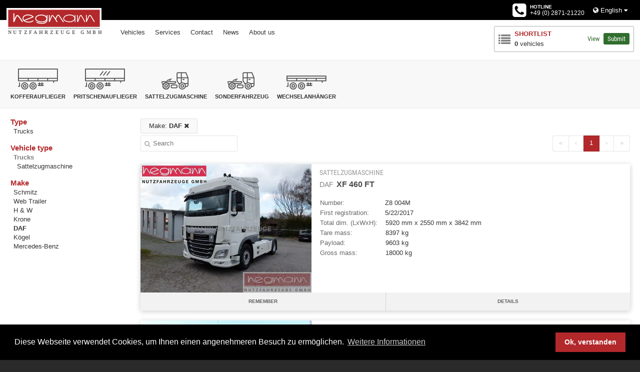

--- FILE ---
content_type: text/html; charset=utf-8
request_url: https://www.hegmann.de/en/catalog?make=60
body_size: 5410
content:
<!DOCTYPE html>
<html>
<head>
    <meta charset="utf-8">
    <meta http-equiv="X-UA-Compatible" content="IE=edge,chrome=1">
    <title>Hegmann Nutzfahrzeuge GmbH</title>
    <meta name="description" content="">
    <meta name="viewport" content="width=device-width, initial-scale=1, user-scalable=no ">
    <base href="/"/>
    
    
            <link rel="stylesheet" href="/dist/catalog.a05bf9b6d1289033cf29d61542914a4b.css"/>


            <link rel="stylesheet" href="/dist/common.76e4d94a38199609a08a80dd2b9263a5.css"/>

    <link rel="stylesheet" type="text/css" href="/3rdParty/cookieconsent.css" />
    <script src="/3rdParty/cookieconsent.js"></script>
    <script>
        window.addEventListener("load", function(){window.cookieconsent.initialise({"palette": {"popup": {"background": "#000"},"button": {"background": "#b3282b"}},"content": {"message": "Diese Webseite verwendet Cookies, um Ihnen einen angenehmeren Besuch zu ermöglichen.","dismiss": "Ok, verstanden","link": "Weitere Informationen","href": "https://www.hegmann.de/de/pages/5/datenschutzerklaerung"}})});
    </script>
    <style>
       /* roboto-condensed-regular - latin */
    @font-face {
      font-family: 'Roboto Condensed';
      font-style: normal;
      font-weight: 400;
      src: local(''),
           url('/3rdParty/fonts/roboto-condensed-v25-latin-regular.woff2') format('woff2'), /* Chrome 26+, Opera 23+, Firefox 39+ */
           url('/3rdParty/fonts/roboto-condensed-v25-latin-regular.woff') format('woff'); /* Chrome 6+, Firefox 3.6+, IE 9+, Safari 5.1+ */
    }
    </style>
</head>
<body>

<div class="page">

    
<div class="header">
    <div class="header__content">
        <div class="header__logo-container">
            <a href="/en">
                <img class="header__logo" src="/dist/assets/logo_hegmann.a7a2d049.svg" alt="Logo Hegmann Nutzfahrzeuge GmbH"/>
            </a>
        </div>
        <div class="header__toolbox">
            <div class="header__toolbox-items">
                <div class="header__element header__element--contact">
                    <div class="contact ">
                        <div class="contact__phone-icon">
                            <i class="fa fa-phone-square"></i>
                        </div>
                        <div class="contact__phone_number">
                            <span class="contact__line contact__line--first">Hotline</span>
                            <span class="contact__line contact__line--second">+49 (0) 2871-21220</span>
                        </div>
                    </div>
                </div>
                <div class="header__element header__element--lang">
                    <div class="lang-chooser">
    <div class="lang-chooser__current">
        <i class="fa fa-globe"></i>&nbsp;English&nbsp;<i class="fa fa-caret-down"></i>
    </div>
    <ul class="lang-chooser__choices">
            <li>
                <a href="https://www.hegmann.de/de/catalog">Deutsch</a>
            </li>
            <li>
                <a href="https://www.hegmann.de/en/catalog">English</a>
            </li>
    </ul>
</div>
                </div>
                <div class="header__element header__element--main-menu-toggle">
                    <div id="main-menu-toggle" class="menu-toggle">
                        <i class="fa fa-bars"></i>
                    </div>
                </div>
                <div class="header__element header__element--cart">
    <div class="cart-info">
        <div class="cart-info__icon">
            <i class="fa fa-list"></i>
        </div>
        <div class="cart-info__content-group">
            <div class="cart-info__header">Shortlist</div>
            <div class="cart-info__count">
                <strong>0</strong> vehicles
            </div>
        </div>
        <div class="cart-info__view">
            <a href="/en/shortlist" class="link">View</a>
        </div>
        <div class="cart-info__checkout">
            <a href="/en/ShortList/Send" class="link link__button">Submit</a>
        </div>
    </div>
</div>
            </div>
        </div>

        <nav data-toggle="#main-menu-toggle" class="main-menu">
    <ul class="main-menu__items">
            <li class="main-menu__item">
                <a href="https://www.hegmann.de/en/catalog">Vehicles</a>
            </li>
            <li class="main-menu__item">
                <a href="https://www.hegmann.de/en/pages/1/services">Services</a>
            </li>
            <li class="main-menu__item">
                <a href="https://www.hegmann.de/en/pages/2/contact">Contact</a>
            </li>
            <li class="main-menu__item">
                <a href="https://www.hegmann.de/en/news">News</a>
            </li>
            <li class="main-menu__item">
                <a href="https://www.hegmann.de/en/pages/4/about-us">About us</a>
            </li>
    </ul>
</nav>

    </div>
</div>

    <div class="l-catcar--main"><div class="catcar">
    <div class="catcar__limit">
        <div class="catcar__inner">
            <ul class="catcar__items">
    <li class="catcar__item">
        <a href="https://www.hegmann.de/en/catalog?category=32" class="catcar__link catcar__link--icon">
            <span class="catcar__icon catcar__icon--trailer"></span>
        </a>
        <a href="https://www.hegmann.de/en/catalog?category=32" class="catcar__link catcar__link--label">
            <span class="catcar__label">Kofferauflieger</span>
        </a>
    </li>
    <li class="catcar__item">
        <a href="https://www.hegmann.de/en/catalog?category=29" class="catcar__link catcar__link--icon">
            <span class="catcar__icon catcar__icon--flatbed-semi"></span>
        </a>
        <a href="https://www.hegmann.de/en/catalog?category=29" class="catcar__link catcar__link--label">
            <span class="catcar__label">Pritschenauflieger</span>
        </a>
    </li>
    <li class="catcar__item">
        <a href="https://www.hegmann.de/en/catalog?category=21" class="catcar__link catcar__link--icon">
            <span class="catcar__icon catcar__icon--truck"></span>
        </a>
        <a href="https://www.hegmann.de/en/catalog?category=21" class="catcar__link catcar__link--label">
            <span class="catcar__label">Sattelzugmaschine</span>
        </a>
    </li>
    <li class="catcar__item">
        <a href="https://www.hegmann.de/en/catalog?category=34" class="catcar__link catcar__link--icon">
            <span class="catcar__icon catcar__icon--truck"></span>
        </a>
        <a href="https://www.hegmann.de/en/catalog?category=34" class="catcar__link catcar__link--label">
            <span class="catcar__label">Sonderfahrzeug</span>
        </a>
    </li>
    <li class="catcar__item">
        <a href="https://www.hegmann.de/en/catalog?category=30" class="catcar__link catcar__link--icon">
            <span class="catcar__icon catcar__icon--skeletal-trailer"></span>
        </a>
        <a href="https://www.hegmann.de/en/catalog?category=30" class="catcar__link catcar__link--label">
            <span class="catcar__label">Wechselanh&#228;nger</span>
        </a>
    </li>
            </ul>
        </div>
        <div class="catcar__nav catcar__nav--left">&lsaquo;</div>
        <div class="catcar__nav catcar__nav--right">&rsaquo;</div>
    </div>
</div></div>

    <div class="page__content">
    


    <div class="catalog">
        <div class="catalog__filter">
            <div class="filter">
                <div class="filter__head">
                    Filter results
                    <span class="filter__head-toggle">
                        <i class="fa fa-chevron-down"></i>
                    </span>
                </div>
                <div class="filter__content">
                    

<div class="facet">
    <h3 class="facet__header">Type</h3>
    <ul class="facet__items">
            <li class="facet__item">
                <a href="https://www.hegmann.de/en/catalog?make=60&amp;type=Truck">
                    Trucks 
                </a>
            </li>
    </ul>
</div>
                    

<div class="facet">
    <h3 class="facet__header">Vehicle type</h3>
    <ul class="facet__groups">
                <li class="facet__group">
                    <h4 class="facet__group-header">Trucks</h4>
                    <ul class="facet__items">
                            <li class="facet__item">
                                <a href="https://www.hegmann.de/en/catalog?make=60&amp;category=21">
                                    Sattelzugmaschine 
                                </a>
                            </li>
                    </ul>
                </li>

    </ul>
</div>
                    

<div class="facet">
    <h3 class="facet__header">Make</h3>
    <ul class="facet__items">
            <li class="facet__item">
                <a href="https://www.hegmann.de/en/catalog?make=65">
                    Schmitz 
                </a>
            </li>
            <li class="facet__item">
                <a href="https://www.hegmann.de/en/catalog?make=29553">
                    Web Trailer 
                </a>
            </li>
            <li class="facet__item">
                <a href="https://www.hegmann.de/en/catalog?make=76">
                    H &amp; W 
                </a>
            </li>
            <li class="facet__item">
                <a href="https://www.hegmann.de/en/catalog?make=66">
                    Krone 
                </a>
            </li>
            <li class="facet__item facet__item--active">
                <a href="https://www.hegmann.de/en/catalog?make=60">
                    DAF 
                </a>
            </li>
            <li class="facet__item">
                <a href="https://www.hegmann.de/en/catalog?make=68">
                    K&#246;gel 
                </a>
            </li>
            <li class="facet__item">
                <a href="https://www.hegmann.de/en/catalog?make=58">
                    Mercedes-Benz 
                </a>
            </li>
    </ul>
</div>
                </div>
            </div>
        </div>
        <div class="catalog__main">
            <div class="active-filters">
    <ul>
            <li class="active-filters__item">
                <a href="https://www.hegmann.de/en/catalog">Make: <strong>DAF</strong> <i class="fa fa-times"></i></a>
            </li>
    </ul>
</div>
            <div class="catalog-navigation">
    <div class="catalog-navigation__controls">
        <form class="catalog-navigation__search-form" method="GET" action="https://www.hegmann.de/en/catalog">
            <div class="catalog-navigation__search-input">
                <i class="fa fa-search"></i>
                    <input type="hidden" name="make" value="60"/>
                <input type="text" name="search" placeholder="Search"/>
            </div>
            <button class="catalog-navigation__search-button" type="submit"></button>
        </form>
        

    </div>
    <div class="catalog-navigation__pagenav">


            <ul class="catalog-navigation__pagination">
                    <li class="catalog-navigation__pagelink catalog-navigation__pagelink--disabled ">
                            <span>&#171;</span>
                    </li>
                    <li class="catalog-navigation__pagelink catalog-navigation__pagelink--disabled ">
                            <span>‹</span>
                    </li>
                    <li class="catalog-navigation__pagelink  catalog-navigation__pagelink--active">
                            <a href="https://www.hegmann.de/en/catalog?make=60&amp;page=1">1</a>
                    </li>
                    <li class="catalog-navigation__pagelink catalog-navigation__pagelink--disabled ">
                            <span>›</span>
                    </li>
                    <li class="catalog-navigation__pagelink catalog-navigation__pagelink--disabled ">
                            <span>&#187;</span>
                    </li>
            </ul>
    </div>

</div>

<article class="list-item">
    

<a class="list-item__image" href="/en/vehicle/25021/daf-xf-460-ft">
        <img title="DAF XF 460 FT" alt="DAF XF 460 FT" src="/vehicle-image/kicMF9So40elWakHLZTVTA.91F548A6C42556CA97A40E6D318BEB72/catalog-list" />
</a>
<hgroup class="list-item__header">
    <h3 class="list-item__category-name">Sattelzugmaschine</h3>
    <h2>
        <small class="list-item__make">DAF</small>
        <span class="list-item__model">XF 460 FT</span>
    </h2>
</hgroup>

<div class="list-item__table">
    <div class="list-item__row">
        <div class="list-item__th">Number:</div>
        <div class="list-item__td">Z8 004M</div>
    </div>
    <div class="list-item__row">
        <div class="list-item__th">First registration:</div>
        <div class="list-item__td">5/22/2017</div>
    </div>
</div>
<div class="list-item__table">
        <div class="list-item__row">
            <div class="list-item__th">Total dim. (LxWxH):</div>
            <div class="list-item__td">5920 mm x 2550 mm x 3842 mm</div>
        </div>
    <div class="list-item__row">
        <div class="list-item__th">Tare mass:</div>
        <div class="list-item__td">8397 kg</div>
    </div>
    <div class="list-item__row">
        <div class="list-item__th">Payload:</div>
        <div class="list-item__td">9603 kg</div>
    </div>
    <div class="list-item__row">
        <div class="list-item__th">Gross mass:</div>
        <div class="list-item__td">18000 kg</div>
    </div>
</div>
    <div class="list-item__controls">
        <div class="list-item__control">
<form action="/en/ShortList/AddToShortList" method="post"><input name="__RequestVerificationToken" type="hidden" value="BY8EFrKAvww8IvNJqF9L2m2SExspd67Uc3A0snh8Bs14nthP0XVSMdw7_d6A5owuC8GMDQqJ4QG-PUc-qmgPqNqew-OD1Y-HCcZG9Ug5E6A1" /><input id="redirectUri" name="redirectUri" type="hidden" value="https://www.hegmann.de/en/catalog?make=60" /><input id="vehicleId" name="vehicleId" type="hidden" value="25021" />                <button type="submit" class="list-item__to-short-list-button">Remember</button>
</form>        </div>
        <div class="list-item__control">
            <a class="list-item__details-link" href="/en/vehicle/25021/daf-xf-460-ft">Details</a>
        </div>
    </div>

</article>
<article class="list-item">
    

<a class="list-item__image" href="/en/vehicle/25005/daf-xf-410-ft">
        <img title="DAF XF 410 FT" alt="DAF XF 410 FT" src="/vehicle-image/fZYbkI4HaU6DkbDmN__uXg.AA3DA60CF58A2EC3BFEDB2D233AD160C/catalog-list" />
</a>
<hgroup class="list-item__header">
    <h3 class="list-item__category-name">Sattelzugmaschine</h3>
    <h2>
        <small class="list-item__make">DAF</small>
        <span class="list-item__model">XF 410 FT</span>
    </h2>
</hgroup>

<div class="list-item__table">
    <div class="list-item__row">
        <div class="list-item__th">Number:</div>
        <div class="list-item__td">Z8 080L</div>
    </div>
    <div class="list-item__row">
        <div class="list-item__th">First registration:</div>
        <div class="list-item__td">3/11/2016</div>
    </div>
</div>
<div class="list-item__table">
        <div class="list-item__row">
            <div class="list-item__th">Total dim. (LxWxH):</div>
            <div class="list-item__td">5920 mm x 2550 mm x 3060 mm</div>
        </div>
    <div class="list-item__row">
        <div class="list-item__th">Tare mass:</div>
        <div class="list-item__td">7852 kg</div>
    </div>
    <div class="list-item__row">
        <div class="list-item__th">Payload:</div>
        <div class="list-item__td">10148 kg</div>
    </div>
    <div class="list-item__row">
        <div class="list-item__th">Gross mass:</div>
        <div class="list-item__td">18000 kg</div>
    </div>
</div>
    <div class="list-item__controls">
        <div class="list-item__control">
<form action="/en/ShortList/AddToShortList" method="post"><input name="__RequestVerificationToken" type="hidden" value="b71an9qlIIMhxU3dDjZb09wVC8Inq6UZ9TpB5yxKwUbzKFvoCc-JEAgS4mOQ4C9Vua_OBeNbSMybaABUj9-aoDFdevDsDMQiND5gQX8YGbk1" /><input id="redirectUri" name="redirectUri" type="hidden" value="https://www.hegmann.de/en/catalog?make=60" /><input id="vehicleId" name="vehicleId" type="hidden" value="25005" />                <button type="submit" class="list-item__to-short-list-button">Remember</button>
</form>        </div>
        <div class="list-item__control">
            <a class="list-item__details-link" href="/en/vehicle/25005/daf-xf-410-ft">Details</a>
        </div>
    </div>

</article>
<article class="list-item">
    

<a class="list-item__image" href="/en/vehicle/25006/daf-xf-410-ft">
        <img title="DAF XF 410 FT" alt="DAF XF 410 FT" src="/vehicle-image/HblyMvXrzEmQE4U-ZCPiAA.762058E235E426CD1F6572B0855F81A2/catalog-list" />
</a>
<hgroup class="list-item__header">
    <h3 class="list-item__category-name">Sattelzugmaschine</h3>
    <h2>
        <small class="list-item__make">DAF</small>
        <span class="list-item__model">XF 410 FT</span>
    </h2>
</hgroup>

<div class="list-item__table">
    <div class="list-item__row">
        <div class="list-item__th">Number:</div>
        <div class="list-item__td">Z8 081L</div>
    </div>
    <div class="list-item__row">
        <div class="list-item__th">First registration:</div>
        <div class="list-item__td">4/6/2016</div>
    </div>
</div>
<div class="list-item__table">
        <div class="list-item__row">
            <div class="list-item__th">Total dim. (LxWxH):</div>
            <div class="list-item__td">5920 mm x 2550 mm x 3060 mm</div>
        </div>
    <div class="list-item__row">
        <div class="list-item__th">Tare mass:</div>
        <div class="list-item__td">7887 kg</div>
    </div>
    <div class="list-item__row">
        <div class="list-item__th">Payload:</div>
        <div class="list-item__td">10113 kg</div>
    </div>
    <div class="list-item__row">
        <div class="list-item__th">Gross mass:</div>
        <div class="list-item__td">18000 kg</div>
    </div>
</div>
    <div class="list-item__controls">
        <div class="list-item__control">
<form action="/en/ShortList/AddToShortList" method="post"><input name="__RequestVerificationToken" type="hidden" value="g68m6mK7eLaDA9qBIKFJncyifaL4U-4G5eX5SsrIwAqP-f3IHkAlMp_NL0rKRZXzgao97_jonxlSLO-ImtZHqSwjV7dQQZSFlp3KarVlX681" /><input id="redirectUri" name="redirectUri" type="hidden" value="https://www.hegmann.de/en/catalog?make=60" /><input id="vehicleId" name="vehicleId" type="hidden" value="25006" />                <button type="submit" class="list-item__to-short-list-button">Remember</button>
</form>        </div>
        <div class="list-item__control">
            <a class="list-item__details-link" href="/en/vehicle/25006/daf-xf-410-ft">Details</a>
        </div>
    </div>

</article>        </div>
    </div>
</div>



    <div class="sitemap">
    <div class="page__content">
<div class="sitemap__section">
    <div class="sitemap__section-heading">Trucks</div>
    <ul>
            <li class="sitemap__entry">
                <a href="https://www.hegmann.de/en/catalog?category=21">Sattelzugmaschine</a>
            </li>
    </ul>
</div><div class="sitemap__section">
    <div class="sitemap__section-heading">Trailers</div>
    <ul>
            <li class="sitemap__entry">
                <a href="https://www.hegmann.de/en/catalog?category=32">Kofferauflieger</a>
            </li>
            <li class="sitemap__entry">
                <a href="https://www.hegmann.de/en/catalog?category=29">Pritschenauflieger</a>
            </li>
            <li class="sitemap__entry">
                <a href="https://www.hegmann.de/en/catalog?category=34">Sonderfahrzeug</a>
            </li>
            <li class="sitemap__entry">
                <a href="https://www.hegmann.de/en/catalog?category=43">Sonderfahrzeug/Schubboden</a>
            </li>
            <li class="sitemap__entry">
                <a href="https://www.hegmann.de/en/catalog?category=30">Wechselanh&#228;nger</a>
            </li>
    </ul>
</div><div class="sitemap__section">
    <div class="sitemap__section-heading">Truck makes</div>
    <ul>
            <li class="sitemap__entry">
                <a href="https://www.hegmann.de/en/catalog?make=60">DAF</a>
            </li>
            <li class="sitemap__entry">
                <a href="https://www.hegmann.de/en/catalog?make=58">Mercedes-Benz</a>
            </li>
    </ul>
</div><div class="sitemap__section">
    <div class="sitemap__section-heading">Trailer makes</div>
    <ul>
            <li class="sitemap__entry">
                <a href="https://www.hegmann.de/en/catalog?make=76">H &amp; W</a>
            </li>
            <li class="sitemap__entry">
                <a href="https://www.hegmann.de/en/catalog?make=68">K&#246;gel</a>
            </li>
            <li class="sitemap__entry">
                <a href="https://www.hegmann.de/en/catalog?make=66">Krone</a>
            </li>
            <li class="sitemap__entry">
                <a href="https://www.hegmann.de/en/catalog?make=65">Schmitz</a>
            </li>
            <li class="sitemap__entry">
                <a href="https://www.hegmann.de/en/catalog?make=29553">Web Trailer</a>
            </li>
    </ul>
</div>    </div>
</div>
</div>


<div class="page__content">
    <div class="footer">
        <div class="footer__address">
            <div class="footer__company-name">Hegmann Nutzfahrzeuge GmbH</div>
            <address class="footer__address">
                <div>Dingdener Straße 241</div>
                <div>46395 Bocholt</div>
            </address>
            <div class="footer__address">
                <div>
                    <i class="fa fa-fw fa-phone-square"></i>&nbsp;+49 (0)2871 - 2122-0
                </div>
                <div>
                    <i class="fa fa-fw fa-fax"></i>&nbsp;+49 (0)2871 - 2122-23
                </div>
            </div>

            <div class="footer__copyright">&copy;  2016 - 2026 Hegmann GmbH. All rights reserved.</div>
        </div>
        <div class="footer__service">
            <div class="footer__fb">
                
            </div>
            <div class="footer__links">
                    <a href="https://www.hegmann.de/en/pages/5/privacy">Privacy</a>
    <a href="https://www.hegmann.de/en/pages/6/imprint">Imprint</a>

            </div>
        </div>
    </div>
</div>
    
<script src="/3rdParty/jquery.min.js"></script>
        <script type="text/javascript" src="/dist/common.6ac2dcea7c14a08ab0a6.js"></script>


            <script type="text/javascript" src="/dist/catalog.6ac2dcea7c14a08ab0a6.js"></script>




</body>
</html>




--- FILE ---
content_type: text/css
request_url: https://www.hegmann.de/dist/catalog.a05bf9b6d1289033cf29d61542914a4b.css
body_size: 2629
content:
.catalog{
  margin-bottom:2em;
}

.catalog__filter,.catalog__main{
  padding:0 8px;
}

.catalog__bottom-nav{
  text-align:right;
  margin:2em 0;
}

.catalog__next-page-link{
  display:inline-block;
  text-align:center;
  background-color:#b3282b;
  color:#fff;
  line-height:24px;
  padding:0 16px;
}

.catalog__next-page-link:hover{
  background-color:#9e2326;
}

.catalog__no-results{
  color:rgba(0,0,0,.5);
}

@media (min-width:960px){
  .catalog{
    overflow:hidden;
    padding-right:260px;
  }

  .catalog:after{
    content:"";
    display:block;
    clear:both;
  }

  .catalog__filter{
    width:260px;
    float:left;
  }

  .catalog__main{
    float:right;
    width:100%;
    margin:0 -260px 0 auto;
  }
}

.list-item{
  position:relative;
  margin-top:20px;
  width:100%;
  box-shadow:0 2px 10px rgba(0,0,0,.2);
}

.list-item:after{
  content:"";
  display:block;
  clear:both;
}

.list-item:first-child{
  margin-top:0;
}

.list-item__image,.list-item__image>img{
  width:100%;
}

.list-item__controls{
  display:table;
  width:100%;
}

.list-item__header{
  padding:8px 16px;
  justify-self:stretch;
  display:flex;
  flex-flow:column nowrap;
  justify-content:center;
}

.list-item__header h2{
  margin:0;
  overflow:hidden;
  vertical-align:baseline;
}

.list-item__control{
  width:50%;
  display:table-cell;
  background-color:rgba(0,0,0,.05);
  border-left:1px solid rgba(0,0,0,.12);
  text-align:center;
}

.list-item__control a,.list-item__control button{
  display:block;
  width:100%;
  text-align:center;
  line-height:36px;
  height:36px;
  padding:0 12px;
}

.list-item__control:first-child{
  border-left:none;
}

.list-item__button,.list-item__details-link,.list-item__to-short-list-button{
  border:none;
  background:none;
  display:block;
  width:80px;
  height:24px;
  line-height:24px;
  font-family:Roboto,sans-serif;
  margin:0;
  padding:0;
  text-align:center;
  text-transform:uppercase;
  font-size:10px;
  font-weight:700;
  color:rgba(0,0,0,.6);
  cursor:pointer;
}

.list-item__button:hover,.list-item__details-link:hover,.list-item__to-short-list-button:hover{
  background-color:rgba(0,0,0,.015);
}

.list-item__category-name,.list-item__make,.list-item__model{
  white-space:nowrap;
  text-overflow:ellipsis;
  overflow:hidden;
  max-width:100%;
  display:inline;
}

.list-item__category-name{
  margin:0;
  font-family:Roboto Condensed,sans-serif;
  color:rgba(0,0,0,.4);
  text-transform:uppercase;
  font-weight:400;
  font-size:14px;
  line-height:18px;
}

.list-item__model{
  margin:0;
  text-transform:none;
  font-family:Roboto,sans-serif;
  color:rgba(0,0,0,.71);
  font-weight:700;
  font-size:16px;
  line-height:22px;
}

.list-item__make{
  font-size:14px;
  font-family:Roboto,sans-serif;
  color:rgba(0,0,0,.5);
  font-weight:400;
  line-height:14px;
}

.list-item__table{
  display:table;
  border:0;
  margin:0;
  width:100%;
  padding:0 16px;
}

.list-item__table:first-of-type{
  margin-top:8px;
  -ms-grid-column:1;
  -ms-grid-row:3;
  -ms-grid-column-span:3;
  -ms-grid-row-span:1;
  grid-column-start:1;
  grid-column-end:4;
  grid-row-start:3;
  grid-row-end:4;
}

.list-item__table:nth-of-type(2){
  margin-bottom:8px;
  -ms-grid-column:1;
  -ms-grid-row:4;
  -ms-grid-column-span:3;
  -ms-grid-row-span:1;
  grid-column-start:1;
  grid-column-end:4;
  grid-row-start:4;
  grid-row-end:5;
}

.list-item__row{
  display:table-row;
  width:100%;
  border:0;
  padding:0;
  margin:0;
}

.list-item__td,.list-item__th{
  display:table-cell;
  border:0;
  text-align:left;
  vertical-align:top;
  padding:0 16px 2px 0;
  margin:0;
  border-collapse:collapse;
  text-overflow:ellipsis;
}

.list-item__th{
  font-weight:400;
  color:rgba(0,0,0,.6);
  white-space:nowrap;
  width:130px;
}

@media (min-width:640px){
  .list-item__image{
    float:left;
    width:50%;
  }

  .list-item__header,.list-item__table{
    float:right;
    width:50%;
  }
}

@media (min-width:720px){
  .list-item__image{
    width:45%;
  }

  .list-item__header,.list-item__table{
    width:55%;
  }
}

@media (min-width:960px){
  .list-item__image{
    width:40%;
  }

  .list-item__header,.list-item__table{
    width:60%;
  }
}

@media (min-width:1280px){
  .list-item__image{
    width:35%;
  }

  .list-item__header,.list-item__table{
    width:65%;
  }
}

.active-filters__item{
  background-color:rgba(0,0,0,.025);
  border:1px solid rgba(0,0,0,.1);
  border-radius:3px;
  display:block;
  line-height:28px;
  margin:4px 0;
  padding:0 16px;
}

.active-filters__item:hover{
  background-color:rgba(0,0,0,.04);
}

.active-filters__item a{
  display:block;
  line-height:28px;
}

@media (min-width:960px){
  .active-filters__item{
    display:inline-block;
  }
}

.catalog-navigation__search-form{
  display:block;
  margin-bottom:4px;
}

.catalog-navigation__search-form input[type=text]{
  display:block;
  width:100%;
  margin:0;
}

.catalog-navigation__search-input{
  position:relative;
}

.catalog-navigation__search-input>input{
  border:1px solid rgba(0,0,0,.1);
  border-radius:3px;
  background-color:#fff;
  line-height:32px;
  height:32px;
  margin-left:3px;
  padding:0 0 0 24px;
}

.catalog-navigation__search-input>i{
  position:absolute;
  left:8px;
  top:50%;
  margin-top:-6px;
  color:rgba(0,0,0,.3);
}

.catalog-navigation__search-button{
  display:none;
}

.catalog-navigation__pagenav{
  width:auto;
  margin:0 auto;
  text-align:center;
}

.catalog-navigation__pagenav:after{
  content:"";
  display:block;
  clear:both;
}

.catalog-navigation__pagination{
  display:inline-block;
}

.catalog-navigation__pagination:after{
  content:"";
  display:block;
  clear:both;
}

.catalog-navigation__pagelink,.catalog_navigation__item-group-item{
  border-right:1px solid rgba(0,0,0,.1);
  border-top:1px solid rgba(0,0,0,.1);
  border-bottom:1px solid rgba(0,0,0,.1);
  background-color:rgba(0,0,0,.025);
  line-height:32px;
  height:32px;
  padding:0;
  display:block;
  float:left;
}

.catalog-navigation__pagelink:hover,.catalog_navigation__item-group-item:hover{
  background-color:rgba(0,0,0,.04);
}

.catalog-navigation__pagelink>a,.catalog-navigation__pagelink>span,.catalog_navigation__item-group-item>a,.catalog_navigation__item-group-item>span{
  line-height:28px;
  display:block;
  padding:0 12px;
  white-space:nowrap;
  overflow:hidden;
  text-overflow:ellipsis;
}

.catalog-navigation__pagelink:first-child,.catalog_navigation__item-group-item:first-child{
  border-left:1px solid rgba(0,0,0,.1);
  border-top-left-radius:3px;
  border-bottom-left-radius:3px;
}

.catalog-navigation__pagelink:last-child,.catalog_navigation__item-group-item:last-child{
  border-top-right-radius:3px;
  border-bottom-right-radius:3px;
}

.catalog-navigation__pagelink.catalog-navigation__pagelink--disabled{
  color:rgba(0,0,0,.2);
  background-color:#fff;
}

.catalog-navigation__pagelink.catalog-navigation__pagelink--active{
  background-color:#b3282b;
}

.catalog-navigation__pagelink.catalog-navigation__pagelink--active>a,.catalog-navigation__pagelink.catalog-navigation__pagelink--active>span{
  color:#fff;
}

.catalog_navigation__item-group{
  width:100%;
  margin-bottom:4px;
}

.catalog_navigation__item-group:after{
  content:"";
  display:block;
  clear:both;
}

.catalog_navigation__item-group--two-items .catalog_navigation__item-group-item{
  width:50%;
}

.catalog_navigation__item-group-item.catalog_navigation__item-group-item--active{
  background-color:rgba(0,0,0,.15);
  box-shadow:inset 0 3px 10px rgba(0,0,0,.3);
}

@media (min-width:480px){
  .catalog-navigation__controls:after{
    content:"";
    display:block;
    clear:both;
  }

  .catalog-navigation__search-form{
    width:calc(50% - 2px);
    margin-right:2px;
    float:left;
  }

  .catalog_navigation__item-group{
    width:calc(50% - 2px);
    margin-left:2px;
    float:left;
  }
}

@media (min-width:960px){
  .catalog-navigation:after{
    content:"";
    display:block;
    clear:both;
  }

  .catalog-navigation__search-form,.catalog_navigation__item-group{
    width:auto;
  }

  .catalog-navigation__controls{
    float:left;
  }

  .catalog-navigation__pagenav{
    float:right;
  }

  .catalog_navigation__item-group--two-items .catalog_navigation__item-group-item{
    width:auto;
  }
}

.facet{
  margin-bottom:1em;
}

.facet__header{
  color:#b3282b;
  margin:0;
}

.facet__group{
  margin-top:.5em;
  padding-left:.5em;
}

.facet__group:first-child{
  margin-top:0;
}

.facet__group-header{
  margin:0;
  font-weight:700;
  color:rgba(0,0,0,.5);
}

.facet__items{
  padding-left:.5em;
}

.facet__item>a:hover{
  color:rgba(0,0,0,.6);
}

.facet__item--active{
  font-weight:700;
}

.clearfix:after{
  content:"";
  display:block;
  clear:both;
}

.filter{
  border:1px solid rgba(0,0,0,.1);
  margin-bottom:4px;
}

.filter__head{
  background-color:transparent;
  border-radius:3px;
  line-height:32px;
  padding:0 12px;
  text-transform:uppercase;
  transition:background-color .2s ease;
}

.filter__head i{
  transition:transform .2s ease;
}

.filter--open .filter__head{
  background-color:rgba(0,0,0,.05);
}

.filter--open .filter__head i{
  transform:rotate(180deg);
}

.filter__content{
  display:none;
  padding:12px;
}

.filter--open .filter__content{
  display:block;
}

.filter__head-toggle{
  display:block;
  float:right;
}

@media (min-width:960px){
  .filter{
    border:none;
  }

  .filter__head{
    display:none;
  }

  .filter__content{
    display:block !important;
    padding:0;
  }
}


/*# sourceMappingURL=catalog.a05bf9b6d1289033cf29d61542914a4b.css.map*/

--- FILE ---
content_type: image/svg+xml
request_url: https://www.hegmann.de/dist/assets/truck-icons.0d5b7f97.svg
body_size: 67133
content:
<svg xmlns="http://www.w3.org/2000/svg" width="1500" height="120" viewBox="0 0 1500 120"><path d="M52.155 107.296h-6.133a7.127 7.127 0 0 0-5.54-1.548v-8.135h11.673zm0 3.91l-1.569 2.137h-1.953a7.118 7.118 0 0 0-1.07-4.297h4.592zM41.49 118.25a5.418 5.418 0 0 1-5.411-5.412 5.417 5.417 0 0 1 5.411-5.41 5.417 5.417 0 0 1 5.411 5.41 5.417 5.417 0 0 1-5.41 5.412m-9.545-16.532v-4.104h6.785v8.616c-.643.27-1.24.63-1.771 1.067h-2.107zm0-13.086c0-.812.66-1.473 1.473-1.473h5.311v8.704h-6.784zm8.535-1.473H48.2l3.53 8.704H40.483zm13.359 9.25l-4.242-10.455a.875.875 0 0 0-.811-.546H33.42a3.228 3.228 0 0 0-3.224 3.224v13.3c0 .142.034.28.1.405l3.251 6.24c.15.289.45.47.776.47h1.096c-.69 1.1-1.09 2.4-1.09 3.791 0 3.95 3.213 7.163 7.162 7.163 3.161 0 5.849-2.06 6.796-4.906h2.742a.875.875 0 0 0 .706-.358l2-2.724c.11-.15.17-.332.17-.519V96.737c0-.028-.063-.325-.064-.329" fill="#4d4d4d"/><path d="M41.491 114.615a1.78 1.78 0 0 1-1.777-1.777c0-.98.797-1.777 1.777-1.777.98 0 1.777.797 1.777 1.777a1.78 1.78 0 0 1-1.777 1.777m0-5.305a3.532 3.532 0 0 0-3.527 3.528 3.532 3.532 0 0 0 3.527 3.528 3.532 3.532 0 0 0 3.528-3.528 3.532 3.532 0 0 0-3.528-3.528m-32.346 8.939a5.418 5.418 0 0 1-5.411-5.412 5.417 5.417 0 0 1 5.411-5.41 5.417 5.417 0 0 1 5.412 5.41 5.418 5.418 0 0 1-5.412 5.412m0-12.573c-3.949 0-7.162 3.212-7.162 7.161 0 3.95 3.213 7.163 7.162 7.163a7.17 7.17 0 0 0 7.163-7.163c0-3.949-3.213-7.161-7.163-7.161" fill="#4d4d4d"/><path d="M9.145 114.615a1.78 1.78 0 0 1-1.777-1.777c0-.98.797-1.777 1.777-1.777.98 0 1.777.797 1.777 1.777a1.78 1.78 0 0 1-1.777 1.777m0-5.305a3.532 3.532 0 0 0-3.527 3.528 3.532 3.532 0 0 0 3.527 3.528 3.532 3.532 0 0 0 3.528-3.528 3.532 3.532 0 0 0-3.528-3.528m33.751-8.307h2.384a.875.875 0 1 0 0-1.751h-2.384a.875.875 0 1 0 0 1.75m-12.529 13.321c0 .812-.66 1.473-1.473 1.473h-7.14c-.813 0-1.474-.66-1.474-1.473v-1.02c0-.812.661-1.473 1.473-1.473h7.141c.812 0 1.473.661 1.473 1.474zm-1.473-4.244h-7.14a3.228 3.228 0 0 0-3.225 3.225v1.019a3.228 3.228 0 0 0 3.224 3.224h7.141a3.228 3.228 0 0 0 3.224-3.224v-1.02a3.228 3.228 0 0 0-3.224-3.224" fill="#4d4d4d"/><path d="M9.165 118.25a5.418 5.418 0 0 1-5.411-5.412 5.417 5.417 0 0 1 5.411-5.411 5.417 5.417 0 0 1 5.412 5.41 5.417 5.417 0 0 1-5.412 5.412m-7.414-12.007v-.88l5-.003H27.49v1.015l-2.549.922H13.696a7.128 7.128 0 0 0-4.53-1.62 7.162 7.162 0 0 0-6.072 3.37zm23.553 2.805a.875.875 0 0 0 .619-.257l3.061-1.434a.875.875 0 0 0 .257-.62v-3.13c-5.038 0-5.716.002-8.641.002H6.525c-2.04 0-4.059 0-6.073.047a.875.875 0 0 0-.452.766v1.4c0 .28.134.543.36.708.59 1.625 1.145 2.84 1.84 4.65a7.147 7.147 0 0 0-.197 1.659A7.17 7.17 0 0 0 9.165 120a7.17 7.17 0 0 0 7.162-7.162 7.11 7.11 0 0 0-1.09-3.791zm-13.791-6.25l4.227-1.569.445 1.202a.875.875 0 0 0 1.642-.608l-.445-1.202c1.506-.557 1.48-.552 2.442-.908a.875.875 0 0 0-.608-1.642l-8.311 3.085a.876.876 0 0 0 .608 1.642m58.495 2.879a.875.875 0 0 0-.875.875v6.225h-1.441a.876.876 0 0 0 0 1.751h2.316a.876.876 0 0 0 .876-.875v-7.1a.875.875 0 0 0-.876-.876m66.389 1.62h-8.634a7.14 7.14 0 0 0-3.038-1.463v-8.22h11.672zm0 3.91l-1.569 2.137h-4.453a7.118 7.118 0 0 0-1.07-4.297h7.092zm-13.165 7.043a5.418 5.418 0 0 1-5.41-5.411 5.418 5.418 0 0 1 5.41-5.412 5.417 5.417 0 0 1 5.412 5.412 5.417 5.417 0 0 1-5.412 5.411m-2.54-20.636h2.282v8.07a7.099 7.099 0 0 0-2.283.46zm0-8.982c0-.812.66-1.473 1.472-1.473h.81v8.704h-2.283zm4.033-1.473h7.716l3.531 8.704h-11.247zm13.352 9.235l-4.236-10.44a.875.875 0 0 0-.81-.546h-10.867a3.228 3.228 0 0 0-3.223 3.224v18.477a7.156 7.156 0 0 0-2.87 5.73c0 3.949 3.212 7.162 7.161 7.162 3.161 0 5.849-2.06 6.796-4.906h5.243a.875.875 0 0 0 .706-.358l2-2.724a.87.87 0 0 0 .17-.518V96.738c0-.028-.069-.342-.07-.345" fill="#4d4d4d"/><path d="M123.233 114.615a1.78 1.78 0 0 1-1.777-1.777c0-.98.797-1.777 1.777-1.777.98 0 1.777.797 1.777 1.777a1.78 1.78 0 0 1-1.777 1.777m0-5.305a3.532 3.532 0 0 0-3.528 3.528 3.532 3.532 0 0 0 3.528 3.528 3.532 3.532 0 0 0 3.527-3.528 3.532 3.532 0 0 0-3.527-3.528m3.906-8.307h2.383a.875.875 0 1 0 0-1.751h-2.383a.875.875 0 1 0 0 1.75M80.307 118.25a5.418 5.418 0 0 1-5.411-5.412 5.418 5.418 0 0 1 5.411-5.411 5.418 5.418 0 0 1 5.412 5.41 5.418 5.418 0 0 1-5.412 5.412m0-12.573c-3.949 0-7.162 3.213-7.162 7.162A7.17 7.17 0 0 0 80.307 120c3.95 0 7.163-3.213 7.163-7.162 0-3.95-3.214-7.162-7.163-7.162" fill="#4d4d4d"/><path d="M80.307 114.615a1.78 1.78 0 0 1-1.777-1.777c0-.98.797-1.777 1.777-1.777.98 0 1.777.797 1.777 1.777a1.78 1.78 0 0 1-1.777 1.777m0-5.305a3.532 3.532 0 0 0-3.528 3.528 3.532 3.532 0 0 0 3.528 3.528 3.532 3.532 0 0 0 3.528-3.528 3.532 3.532 0 0 0-3.528-3.528m34.626-7.635H61.75V79.931h53.182zm1.75.876V79.056a.875.875 0 0 0-.875-.876H60.875a.876.876 0 0 0-.875.876v23.495c0 .483.392.875.875.875h54.933a.875.875 0 0 0 .875-.875m-10.739 10.225h-8.343v-2.551h8.343zm6.977-2.551a.876.876 0 0 0 0-1.75h-5.226v-1.924a.876.876 0 0 0-1.75 0v1.923H97.6v-1.923a.876.876 0 0 0-1.75 0v1.923h-5.227a.875.875 0 1 0 0 1.75h5.227v2.552h-5.227a.875.875 0 1 0 0 1.751h22.298a.875.875 0 0 0 0-1.75h-5.226v-2.552zm45.435-17.939a.873.873 0 0 0 1.228-.158l5.543-7.182a.875.875 0 1 0-1.386-1.07l-5.543 7.182a.875.875 0 0 0 .158 1.228m6.679 0a.873.873 0 0 0 1.228-.158l5.544-7.182a.875.875 0 1 0-1.386-1.07l-5.544 7.182a.875.875 0 0 0 .158 1.228m6.68 0a.873.873 0 0 0 1.227-.158l5.544-7.182a.875.875 0 1 0-1.386-1.07l-5.544 7.182a.875.875 0 0 0 .159 1.228m-21.707 13.39a.875.875 0 0 0-.875.875v6.225h-1.441a.876.876 0 0 0 0 1.751h2.316a.876.876 0 0 0 .876-.875v-7.1a.875.875 0 0 0-.876-.876m66.389 1.62h-8.634a7.14 7.14 0 0 0-3.038-1.463v-8.22h11.672zm0 3.91l-1.569 2.137h-4.453a7.118 7.118 0 0 0-1.07-4.297h7.092zm-13.165 7.043a5.418 5.418 0 0 1-5.41-5.411 5.418 5.418 0 0 1 5.41-5.412 5.417 5.417 0 0 1 5.412 5.412 5.417 5.417 0 0 1-5.412 5.411m-2.54-20.636h2.282v8.07a7.099 7.099 0 0 0-2.283.46zm0-8.982c0-.812.66-1.473 1.472-1.473h.81v8.704h-2.283zm4.033-1.473h7.716l3.531 8.704h-11.247zm13.352 9.235l-4.236-10.44a.875.875 0 0 0-.81-.546h-10.867a3.228 3.228 0 0 0-3.223 3.224v18.477a7.156 7.156 0 0 0-2.87 5.73c0 3.949 3.212 7.162 7.161 7.162 3.161 0 5.849-2.06 6.796-4.906h5.243a.875.875 0 0 0 .706-.358l2-2.724a.87.87 0 0 0 .17-.518V96.738c0-.028-.069-.342-.07-.345" fill="#4d4d4d"/><path d="M203.233 114.615a1.78 1.78 0 0 1-1.777-1.777c0-.98.797-1.777 1.777-1.777.98 0 1.777.797 1.777 1.777a1.78 1.78 0 0 1-1.777 1.777m0-5.305a3.532 3.532 0 0 0-3.528 3.528 3.532 3.532 0 0 0 3.528 3.528 3.532 3.532 0 0 0 3.527-3.528 3.532 3.532 0 0 0-3.527-3.528m3.906-8.307h2.383a.875.875 0 1 0 0-1.751h-2.383a.875.875 0 1 0 0 1.75m-46.832 17.248a5.418 5.418 0 0 1-5.411-5.412 5.418 5.418 0 0 1 5.411-5.411 5.418 5.418 0 0 1 5.412 5.41 5.418 5.418 0 0 1-5.412 5.412m0-12.573c-3.949 0-7.162 3.213-7.162 7.162a7.17 7.17 0 0 0 7.162 7.162c3.95 0 7.163-3.213 7.163-7.162 0-3.95-3.214-7.162-7.163-7.162" fill="#4d4d4d"/><path d="M160.307 114.615a1.78 1.78 0 0 1-1.777-1.777c0-.98.797-1.777 1.777-1.777.98 0 1.777.797 1.777 1.777a1.78 1.78 0 0 1-1.777 1.777m0-5.305a3.532 3.532 0 0 0-3.528 3.528 3.532 3.532 0 0 0 3.528 3.528 3.532 3.532 0 0 0 3.528-3.528 3.532 3.532 0 0 0-3.528-3.528m34.626-7.635H141.75V79.931h53.182zm1.75.876V79.056a.875.875 0 0 0-.875-.876h-54.933a.876.876 0 0 0-.875.876v23.495c0 .483.392.875.875.875h54.933a.875.875 0 0 0 .875-.875m-10.739 10.225h-8.343v-2.551h8.343zm6.977-2.551a.876.876 0 0 0 0-1.75h-5.226v-1.924a.876.876 0 0 0-1.75 0v1.923H177.6v-1.923a.876.876 0 0 0-1.75 0v1.923h-5.227a.875.875 0 0 0 0 1.75h5.227v2.552h-5.227a.875.875 0 0 0 0 1.751h22.298a.875.875 0 1 0 0-1.75h-5.226v-2.552z" fill="#4d4d4d"/><path style="isolation:auto;mix-blend-mode:normal" color="#000" overflow="visible" fill="#4d4d4d" d="M141.08 95.283h54.386v1.7H141.08z"/><g fill="#4d4d4d"><path d="M264.825 113.472h-5.252v-1.282a.875.875 0 1 0-1.751 0v1.282h-8.386v-1.282a.876.876 0 0 0-1.75 0v1.282h-5.253a.875.875 0 1 0 0 1.75h22.392a.875.875 0 1 0 0-1.75m23.274-6.176h-8.634a7.14 7.14 0 0 0-3.038-1.463v-8.22h11.672zm0 3.91l-1.57 2.137h-4.452a7.118 7.118 0 0 0-1.07-4.297h7.092zm-13.165 7.043a5.417 5.417 0 0 1-5.41-5.411 5.417 5.417 0 0 1 5.41-5.411 5.418 5.418 0 0 1 5.412 5.41 5.418 5.418 0 0 1-5.412 5.412m-2.54-20.636h2.282v8.07a7.113 7.113 0 0 0-2.283.46zm0-8.982c0-.812.66-1.473 1.472-1.473h.81v8.704h-2.283zm4.033-1.473h7.716l3.531 8.704h-11.247zm13.358 9.25l-4.241-10.454a.875.875 0 0 0-.812-.547h-10.866a3.228 3.228 0 0 0-3.224 3.224v18.477a7.156 7.156 0 0 0-2.87 5.73 7.17 7.17 0 0 0 7.162 7.162c3.161 0 5.849-2.06 6.796-4.906h5.243c.279 0 .54-.133.706-.357l2-2.725c.11-.15.17-.332.17-.518V96.738c0-.026-.06-.322-.064-.33"/><path d="M274.934 114.615a1.78 1.78 0 0 1-1.777-1.777c0-.98.797-1.777 1.777-1.777.98 0 1.777.797 1.777 1.777a1.78 1.78 0 0 1-1.777 1.777m0-5.305a3.532 3.532 0 0 0-3.528 3.528 3.532 3.532 0 0 0 3.528 3.528 3.532 3.532 0 0 0 3.528-3.528 3.532 3.532 0 0 0-3.528-3.528m-42.6 5.305a1.78 1.78 0 0 1-1.777-1.777c0-.98.797-1.777 1.777-1.777.98 0 1.777.797 1.777 1.777a1.78 1.78 0 0 1-1.777 1.777m0-5.305a3.532 3.532 0 0 0-3.528 3.528 3.532 3.532 0 0 0 3.528 3.528 3.532 3.532 0 0 0 3.528-3.528 3.532 3.532 0 0 0-3.528-3.528"/><path d="M232.334 118.25a5.418 5.418 0 0 1-5.411-5.412 5.417 5.417 0 0 1 5.411-5.411 5.417 5.417 0 0 1 5.411 5.41 5.417 5.417 0 0 1-5.41 5.412m-10.584-13.883v-.667l8.168.033h36.747v1.015l-2.55 2.549h-27.251a7.128 7.128 0 0 0-4.53-1.62 7.162 7.162 0 0 0-6.073 3.37zm42.728 4.68a.875.875 0 0 0 .62-.256l3.06-3.061a.875.875 0 0 0 .257-.62v-2.251a.876.876 0 0 0-.875-.876h-37.847c-4.807 0-4.438.007-9.242.01a.875.875 0 0 0-.452.766v2.813a.876.876 0 0 0 1.146.833l4.222 4.774a7.147 7.147 0 0 0-.196 1.66 7.17 7.17 0 0 0 7.162 7.162 7.17 7.17 0 0 0 7.162-7.162 7.11 7.11 0 0 0-1.09-3.791zm14.361-8.043h2.384a.875.875 0 1 0 0-1.75h-2.383a.875.875 0 1 0 0 1.75"/></g><g fill="#4d4d4d"><path d="M352.573 111.87c0 .812-.661 1.473-1.474 1.473h-7.14a1.475 1.475 0 0 1-1.474-1.473v-2.97c0-.813.66-1.473 1.473-1.473h7.141c.813 0 1.474.66 1.474 1.473zm-1.474-6.194h-7.14a3.228 3.228 0 0 0-3.225 3.224v2.97a3.228 3.228 0 0 0 3.224 3.224h7.141a3.228 3.228 0 0 0 3.224-3.224v-2.97a3.228 3.228 0 0 0-3.224-3.224m-46.661.084a.875.875 0 0 0-.875.875v6.225h-1.441a.876.876 0 0 0 0 1.751h2.316a.876.876 0 0 0 .876-.875v-7.1a.875.875 0 0 0-.876-.876m79.79-4.757h2.384a.875.875 0 1 0 0-1.75h-2.384a.875.875 0 1 0 0 1.75"/><path d="M393.486 107.296h-8.633a7.14 7.14 0 0 0-3.039-1.463v-8.22h11.672zm0 3.91l-1.568 2.137h-4.454a7.118 7.118 0 0 0-1.07-4.296h7.092zm-13.164 7.043a5.417 5.417 0 0 1-5.411-5.411 5.418 5.418 0 0 1 5.41-5.411 5.418 5.418 0 0 1 5.412 5.41 5.418 5.418 0 0 1-5.411 5.412m-2.541-20.636h2.282v8.07a7.107 7.107 0 0 0-2.282.46zm0-8.982c0-.812.66-1.473 1.473-1.473h.81v8.704h-2.283zm4.033-1.473h7.717l3.53 8.704h-11.247zm13.354 9.238l-4.237-10.442a.875.875 0 0 0-.81-.547h-10.867a3.228 3.228 0 0 0-3.224 3.224v18.477a7.156 7.156 0 0 0-2.87 5.73 7.17 7.17 0 0 0 7.162 7.162c3.16 0 5.849-2.06 6.796-4.906h5.243c.278 0 .54-.133.705-.358l2.001-2.724c.11-.15.17-.332.17-.518V96.738c0-.026-.069-.341-.07-.342"/><path d="M380.322 114.615a1.78 1.78 0 0 1-1.777-1.777c0-.98.797-1.777 1.777-1.777.98 0 1.777.797 1.777 1.777a1.78 1.78 0 0 1-1.777 1.777m0-5.305a3.532 3.532 0 0 0-3.528 3.528 3.532 3.532 0 0 0 3.528 3.528 3.532 3.532 0 0 0 3.528-3.528 3.532 3.532 0 0 0-3.528-3.528m-16.592 5.305a1.78 1.78 0 0 1-1.776-1.777c0-.98.797-1.777 1.777-1.777.98 0 1.777.797 1.777 1.777a1.78 1.78 0 0 1-1.777 1.777m0-5.305a3.532 3.532 0 0 0-3.528 3.528 3.532 3.532 0 0 0 3.528 3.528 3.532 3.532 0 0 0 3.528-3.528 3.532 3.532 0 0 0-3.528-3.528"/><path d="M363.73 118.25a5.418 5.418 0 0 1-5.41-5.412 5.418 5.418 0 0 1 5.41-5.411 5.418 5.418 0 0 1 5.412 5.41 5.418 5.418 0 0 1-5.411 5.412m0-12.573c-3.95 0-7.163 3.213-7.163 7.162 0 3.95 3.214 7.162 7.163 7.162 3.949 0 7.162-3.213 7.162-7.162a7.17 7.17 0 0 0-7.162-7.162M331.33 118.25a5.417 5.417 0 0 1-5.411-5.412 5.417 5.417 0 0 1 5.411-5.411 5.418 5.418 0 0 1 5.412 5.41 5.418 5.418 0 0 1-5.412 5.412m0-12.573c-3.949 0-7.162 3.213-7.162 7.162A7.17 7.17 0 0 0 331.33 120a7.17 7.17 0 0 0 7.162-7.162 7.17 7.17 0 0 0-7.162-7.162"/><path d="M331.33 114.615a1.78 1.78 0 0 1-1.777-1.777c0-.98.797-1.777 1.777-1.777.98 0 1.777.797 1.777 1.777a1.78 1.78 0 0 1-1.777 1.777m0-5.305a3.532 3.532 0 0 0-3.528 3.528 3.532 3.532 0 0 0 3.528 3.528 3.532 3.532 0 0 0 3.528-3.528 3.532 3.532 0 0 0-3.528-3.528m-16.591 8.94a5.418 5.418 0 0 1-5.412-5.412 5.418 5.418 0 0 1 5.412-5.411 5.418 5.418 0 0 1 5.411 5.41 5.418 5.418 0 0 1-5.411 5.412m0-12.573c-3.95 0-7.163 3.213-7.163 7.162 0 3.95 3.214 7.162 7.163 7.162 3.949 0 7.162-3.213 7.162-7.162a7.17 7.17 0 0 0-7.162-7.162"/><path d="M314.739 114.615a1.78 1.78 0 0 1-1.777-1.777c0-.98.797-1.777 1.777-1.777.98 0 1.777.797 1.777 1.777a1.78 1.78 0 0 1-1.777 1.777m0-5.305a3.532 3.532 0 0 0-3.528 3.528 3.532 3.532 0 0 0 3.528 3.528 3.532 3.532 0 0 0 3.528-3.528 3.532 3.532 0 0 0-3.528-3.528m55.514-7.637a1.78 1.78 0 0 1-1.777-1.777c0-.98.797-1.777 1.777-1.777.98 0 1.777.797 1.777 1.777a1.78 1.78 0 0 1-1.777 1.777m0-5.305a3.532 3.532 0 0 0-3.528 3.528 3.532 3.532 0 0 0 3.528 3.528 3.532 3.532 0 0 0 3.528-3.528 3.532 3.532 0 0 0-3.528-3.528m-53.33-6.068a.876.876 0 0 0-1.143.474l-2.703 6.52a.875.875 0 0 0 1.617.67l2.703-6.52a.875.875 0 0 0-.474-1.144m17.946 0a.876.876 0 0 0-1.144.473l-2.704 6.52a.876.876 0 0 0 1.618.671l2.703-6.52a.876.876 0 0 0-.473-1.144m17.944 0a.876.876 0 0 0-1.143.474l-2.703 6.52a.875.875 0 0 0 1.617.67l2.703-6.52a.875.875 0 0 0-.474-1.144"/><path d="M301.75 101.673V95.04l3.497-8.42a.877.877 0 0 0 .067-.336v-1.458h4l1.471 1.98a.876.876 0 0 0 .703.353h45.162a.875.875 0 0 0 .493-.152l6.622-4.514h9.96l-1.108 2.673h-3.853a.876.876 0 0 0-.809.54l-6.62 15.968zm60.98 1.211l6.619-15.969h3.853a.875.875 0 0 0 .809-.54l1.834-4.424a.876.876 0 0 0-.809-1.21h-11.54a.876.876 0 0 0-.494.152l-6.622 4.514h-44.452l-1.471-1.98a.876.876 0 0 0-.703-.353h-5.316a.875.875 0 0 0-.875.876v2.158l-3.496 8.421a.87.87 0 0 0-.067.336v7.684c0 .483.392.875.875.875h61.045a.876.876 0 0 0 .81-.54"/></g><g fill="#4d4d4d"><path d="M413.49 118.25a5.418 5.418 0 0 1-5.41-5.412 5.417 5.417 0 0 1 5.41-5.411 5.417 5.417 0 0 1 5.412 5.41 5.418 5.418 0 0 1-5.411 5.412m0-12.573c-3.95 0-7.163 3.213-7.163 7.162 0 3.95 3.213 7.162 7.163 7.162 3.949 0 7.162-3.213 7.162-7.162a7.17 7.17 0 0 0-7.162-7.162"/><path d="M413.49 114.615a1.78 1.78 0 0 1-1.776-1.777c0-.98.797-1.777 1.777-1.777.98 0 1.777.797 1.777 1.777a1.78 1.78 0 0 1-1.777 1.777m0-5.305a3.532 3.532 0 0 0-3.528 3.528 3.532 3.532 0 0 0 3.528 3.528 3.532 3.532 0 0 0 3.528-3.528 3.532 3.532 0 0 0-3.528-3.528m16.529 8.94a5.418 5.418 0 0 1-5.411-5.412 5.417 5.417 0 0 1 5.411-5.411 5.417 5.417 0 0 1 5.412 5.41 5.418 5.418 0 0 1-5.412 5.412m0-12.573c-3.949 0-7.162 3.213-7.162 7.162A7.17 7.17 0 0 0 430.02 120c3.95 0 7.163-3.213 7.163-7.162 0-3.95-3.213-7.162-7.163-7.162"/><path d="M430.02 114.615a1.78 1.78 0 0 1-1.777-1.777c0-.98.797-1.777 1.777-1.777.98 0 1.777.797 1.777 1.777a1.78 1.78 0 0 1-1.777 1.777m0-5.305a3.532 3.532 0 0 0-3.527 3.528 3.532 3.532 0 0 0 3.527 3.528 3.532 3.532 0 0 0 3.528-3.528 3.532 3.532 0 0 0-3.528-3.528m40.4-5.873v2.384a.875.875 0 1 0 1.75 0v-2.384a.875.875 0 1 0-1.75 0"/><path d="M478.112 96.715H401.75v-16.77h76.36zm0 4.966h-17.777v-3.215h17.777zm-37.305-3.215h17.777v3.215h-17.777zm-19.528 0h17.777v3.215h-17.777zm-19.528 0h17.777v3.215h-17.777zm-.876 4.966h78.112a.876.876 0 0 0 .876-.876V79.07a.876.876 0 0 0-.876-.876h-78.112a.875.875 0 0 0-.875.876v23.486c0 .484.392.876.875.876m2.317 2.244a.875.875 0 0 0-.876.875v6.225h-1.44a.875.875 0 1 0 0 1.75h2.316a.875.875 0 0 0 .875-.875v-7.1a.875.875 0 0 0-.875-.875m43.81 5.472h-2.904v-1.565h2.904zm3.69-1.565a.875.875 0 1 0 0-1.75h-1.94v-1.282a.875.875 0 1 0-1.75 0v1.281h-2.904v-1.281a.875.875 0 1 0-1.75 0v1.281h-1.939a.875.875 0 0 0 0 1.751h1.939v1.565h-1.939a.875.875 0 0 0 0 1.75h10.282a.875.875 0 1 0 0-1.75h-1.938v-1.565z"/></g><g fill="#4d4d4d"><path d="M552.573 111.87c0 .812-.661 1.473-1.474 1.473h-7.14a1.475 1.475 0 0 1-1.474-1.473v-2.97c0-.813.66-1.473 1.473-1.473h7.141c.813 0 1.474.66 1.474 1.473zm-1.474-6.194h-7.14a3.228 3.228 0 0 0-3.225 3.224v2.97a3.228 3.228 0 0 0 3.224 3.224h7.141a3.228 3.228 0 0 0 3.224-3.224v-2.97a3.228 3.228 0 0 0-3.224-3.224m-46.661.084a.875.875 0 0 0-.875.875v6.225h-1.441a.876.876 0 0 0 0 1.751h2.316a.876.876 0 0 0 .876-.875v-7.1a.875.875 0 0 0-.876-.876m26.892 12.49a5.417 5.417 0 0 1-5.411-5.412 5.417 5.417 0 0 1 5.411-5.411 5.418 5.418 0 0 1 5.412 5.41 5.418 5.418 0 0 1-5.412 5.412m0-12.573c-3.949 0-7.162 3.213-7.162 7.162A7.17 7.17 0 0 0 531.33 120a7.17 7.17 0 0 0 7.162-7.162 7.17 7.17 0 0 0-7.162-7.162"/><path d="M531.33 114.615a1.78 1.78 0 0 1-1.777-1.777c0-.98.797-1.777 1.777-1.777.98 0 1.777.797 1.777 1.777a1.78 1.78 0 0 1-1.777 1.777m0-5.305a3.532 3.532 0 0 0-3.528 3.528 3.532 3.532 0 0 0 3.528 3.528 3.532 3.532 0 0 0 3.528-3.528 3.532 3.532 0 0 0-3.528-3.528m-16.591 8.94a5.418 5.418 0 0 1-5.412-5.412 5.418 5.418 0 0 1 5.412-5.411 5.418 5.418 0 0 1 5.411 5.41 5.418 5.418 0 0 1-5.411 5.412m0-12.573c-3.95 0-7.163 3.213-7.163 7.162 0 3.95 3.214 7.162 7.163 7.162 3.949 0 7.162-3.213 7.162-7.162a7.17 7.17 0 0 0-7.162-7.162"/><path d="M514.739 114.615a1.78 1.78 0 0 1-1.777-1.777c0-.98.797-1.777 1.777-1.777.98 0 1.777.797 1.777 1.777a1.78 1.78 0 0 1-1.777 1.777m0-5.305a3.532 3.532 0 0 0-3.528 3.528 3.532 3.532 0 0 0 3.528 3.528 3.532 3.532 0 0 0 3.528-3.528 3.532 3.532 0 0 0-3.528-3.528m2.184-19.01a.876.876 0 0 0-1.143.474l-2.703 6.52a.875.875 0 0 0 1.617.67l2.703-6.52a.875.875 0 0 0-.474-1.144m17.946 0a.876.876 0 0 0-1.144.473l-2.704 6.52a.876.876 0 0 0 1.618.671l2.703-6.52a.876.876 0 0 0-.473-1.144m17.944 0a.876.876 0 0 0-1.143.474l-2.703 6.52a.875.875 0 0 0 1.617.67l2.703-6.52a.875.875 0 0 0-.474-1.144"/><path d="M501.75 101.673V95.04l3.497-8.42a.877.877 0 0 0 .067-.336v-1.458h4l1.471 1.98a.876.876 0 0 0 .703.353h45.162a.875.875 0 0 0 .493-.152l6.622-4.514h9.96l-1.108 2.673h-3.853a.876.876 0 0 0-.809.54l-6.62 15.968zm60.98 1.211l6.619-15.969h3.853a.875.875 0 0 0 .809-.54l1.834-4.424a.876.876 0 0 0-.809-1.21h-11.54a.876.876 0 0 0-.494.152l-6.622 4.514h-44.452l-1.471-1.98a.876.876 0 0 0-.703-.353h-5.316a.875.875 0 0 0-.875.876v2.158l-3.496 8.421a.87.87 0 0 0-.067.336v7.684c0 .483.392.875.875.875h61.045a.876.876 0 0 0 .81-.54"/></g><g fill="#4d4d4d"><path d="M583.192 105.676a.875.875 0 0 0-.876.875v6.225h-1.44a.875.875 0 1 0 0 1.75h2.316a.875.875 0 0 0 .875-.875v-7.1a.875.875 0 0 0-.875-.875m10.298 12.574a5.418 5.418 0 0 1-5.41-5.412 5.417 5.417 0 0 1 5.41-5.411 5.417 5.417 0 0 1 5.412 5.41 5.418 5.418 0 0 1-5.411 5.412m0-12.573c-3.95 0-7.163 3.213-7.163 7.162 0 3.95 3.213 7.162 7.163 7.162 3.949 0 7.162-3.213 7.162-7.162a7.17 7.17 0 0 0-7.162-7.162"/><path d="M593.49 114.615a1.78 1.78 0 0 1-1.776-1.777c0-.98.797-1.777 1.777-1.777.98 0 1.777.797 1.777 1.777a1.78 1.78 0 0 1-1.777 1.777m0-5.305a3.532 3.532 0 0 0-3.528 3.528 3.532 3.532 0 0 0 3.528 3.528 3.532 3.532 0 0 0 3.528-3.528 3.532 3.532 0 0 0-3.528-3.528m16.529 8.94a5.418 5.418 0 0 1-5.411-5.412 5.417 5.417 0 0 1 5.411-5.411 5.417 5.417 0 0 1 5.412 5.41 5.418 5.418 0 0 1-5.412 5.412m0-12.573c-3.949 0-7.162 3.213-7.162 7.162A7.17 7.17 0 0 0 610.02 120c3.95 0 7.163-3.213 7.163-7.162 0-3.95-3.213-7.162-7.163-7.162"/><path d="M610.02 114.615a1.78 1.78 0 0 1-1.777-1.777c0-.98.797-1.777 1.777-1.777.98 0 1.777.797 1.777 1.777a1.78 1.78 0 0 1-1.777 1.777m0-5.305a3.532 3.532 0 0 0-3.527 3.528 3.532 3.532 0 0 0 3.527 3.528 3.532 3.532 0 0 0 3.528-3.528 3.532 3.532 0 0 0-3.528-3.528m48.867-7.628h-23.324l-3.857-3.857a.875.875 0 0 0-.62-.257H583.23a9.009 9.009 0 0 1-1.478-4.952c0-5 4.067-9.067 9.066-9.067h4.904l2.085 1.837c.16.141.366.219.58.219h4.284a.876.876 0 0 0 .58-.219l2.084-1.837h14.711l2.085 1.837c.16.141.366.219.58.219h4.284a.876.876 0 0 0 .58-.219l2.084-1.837h14.712l2.084 1.837c.16.141.366.219.579.219h4.285a.876.876 0 0 0 .58-.219l2.084-1.837h4.905c4.999 0 9.066 4.068 9.066 9.067 0 4.999-4.067 9.066-9.066 9.066m-75.385-.002v-2.36h47.222l2.36 2.36zm13.507-21.93h7.037v2.6l-1.706 1.504h-3.625l-1.706-1.503zm24.325 0h7.036v2.6l-1.706 1.504h-3.624l-1.706-1.503zm24.324 0h7.036v2.6l-1.706 1.504h-3.624l-1.706-1.503zm13.229 2.049h-4.442v-2.924a.875.875 0 0 0-.876-.875h-8.787a.875.875 0 0 0-.875.875V81.8H630.12v-2.924a.875.875 0 0 0-.876-.875h-8.787a.875.875 0 0 0-.875.875V81.8h-13.786v-2.924a.875.875 0 0 0-.876-.875h-8.787a.875.875 0 0 0-.875.875V81.8h-4.442c-5.964 0-10.817 4.852-10.817 10.817 0 2.17.645 4.192 1.75 5.888v4.051c0 .484.393.876.876.876l76.26.002c5.965 0 10.817-4.853 10.817-10.817 0-5.965-4.852-10.817-10.816-10.817m-22.128 29.347H621.21v-3.721h15.547zm.875-5.472h-17.297a.875.875 0 0 0-.876.875v5.473c0 .483.392.875.876.875h17.297a.875.875 0 0 0 .875-.875v-5.473a.875.875 0 0 0-.875-.875"/><path d="M651.101 103.183v2.383a.875.875 0 1 0 1.751 0v-2.383a.875.875 0 1 0-1.75 0"/></g><g fill="#b3282b"><path d="M52.155 47.296h-6.133a7.127 7.127 0 0 0-5.54-1.548v-8.135h11.673zm0 3.91l-1.569 2.137h-1.953a7.118 7.118 0 0 0-1.07-4.297h4.592zM41.49 58.25a5.418 5.418 0 0 1-5.411-5.412 5.417 5.417 0 0 1 5.411-5.41 5.417 5.417 0 0 1 5.411 5.41 5.417 5.417 0 0 1-5.41 5.412m-9.545-16.532v-4.104h6.785v8.616c-.643.27-1.24.63-1.771 1.067h-2.107zm0-13.086c0-.812.66-1.473 1.473-1.473h5.311v8.704h-6.784zm8.535-1.473H48.2l3.53 8.704H40.483zm13.359 9.25l-4.242-10.455a.875.875 0 0 0-.811-.546H33.42a3.228 3.228 0 0 0-3.224 3.224v13.3c0 .142.034.28.1.405l3.251 6.24c.15.289.45.47.776.47h1.096c-.69 1.1-1.09 2.4-1.09 3.791 0 3.95 3.213 7.163 7.162 7.163 3.161 0 5.849-2.06 6.796-4.906h2.742a.875.875 0 0 0 .706-.358l2-2.724c.11-.15.17-.332.17-.519V36.737c0-.028-.063-.325-.064-.329"/><path d="M41.491 54.615a1.78 1.78 0 0 1-1.777-1.777c0-.98.797-1.777 1.777-1.777.98 0 1.777.797 1.777 1.777a1.78 1.78 0 0 1-1.777 1.777m0-5.305a3.532 3.532 0 0 0-3.527 3.528 3.532 3.532 0 0 0 3.527 3.528 3.532 3.532 0 0 0 3.528-3.528 3.532 3.532 0 0 0-3.528-3.528M9.145 58.249a5.418 5.418 0 0 1-5.411-5.412 5.417 5.417 0 0 1 5.411-5.41 5.417 5.417 0 0 1 5.412 5.41 5.418 5.418 0 0 1-5.412 5.412m0-12.573c-3.949 0-7.162 3.212-7.162 7.161 0 3.95 3.213 7.163 7.162 7.163a7.17 7.17 0 0 0 7.163-7.163c0-3.949-3.213-7.161-7.163-7.161"/><path d="M9.145 54.615a1.78 1.78 0 0 1-1.777-1.777c0-.98.797-1.777 1.777-1.777.98 0 1.777.797 1.777 1.777a1.78 1.78 0 0 1-1.777 1.777m0-5.305a3.532 3.532 0 0 0-3.527 3.528 3.532 3.532 0 0 0 3.527 3.528 3.532 3.532 0 0 0 3.528-3.528 3.532 3.532 0 0 0-3.528-3.528m33.751-8.307h2.384a.875.875 0 1 0 0-1.751h-2.384a.875.875 0 1 0 0 1.75M30.367 54.323c0 .812-.66 1.473-1.473 1.473h-7.14c-.813 0-1.474-.66-1.474-1.473v-1.02c0-.812.661-1.473 1.473-1.473h7.141c.812 0 1.473.661 1.473 1.474zm-1.473-4.244h-7.14a3.228 3.228 0 0 0-3.225 3.225v1.019a3.228 3.228 0 0 0 3.224 3.224h7.141a3.228 3.228 0 0 0 3.224-3.224v-1.02a3.228 3.228 0 0 0-3.224-3.224"/><path d="M9.165 58.25a5.418 5.418 0 0 1-5.411-5.412 5.417 5.417 0 0 1 5.411-5.411 5.417 5.417 0 0 1 5.412 5.41 5.417 5.417 0 0 1-5.412 5.412M1.751 46.242v-.88l5-.003H27.49v1.015l-2.549.922H13.696a7.128 7.128 0 0 0-4.53-1.62 7.162 7.162 0 0 0-6.072 3.37zm23.553 2.805a.875.875 0 0 0 .619-.257l3.061-1.434a.875.875 0 0 0 .257-.62v-3.13c-5.038 0-5.716.002-8.641.002H6.525c-2.04 0-4.059 0-6.073.047a.875.875 0 0 0-.452.766v1.4c0 .28.134.543.36.708.59 1.625 1.145 2.84 1.84 4.65a7.147 7.147 0 0 0-.197 1.659A7.17 7.17 0 0 0 9.165 60a7.17 7.17 0 0 0 7.162-7.162 7.11 7.11 0 0 0-1.09-3.791zm-13.791-6.25l4.227-1.569.445 1.202a.875.875 0 0 0 1.642-.608l-.445-1.202c1.506-.557 1.48-.552 2.442-.908a.875.875 0 0 0-.608-1.642l-8.311 3.085a.876.876 0 0 0 .608 1.642"/></g><g fill="#b3282b"><path d="M70.008 45.676a.875.875 0 0 0-.875.875v6.225h-1.441a.876.876 0 0 0 0 1.751h2.316a.876.876 0 0 0 .876-.875v-7.1a.875.875 0 0 0-.876-.876m66.389 1.62h-8.634a7.14 7.14 0 0 0-3.038-1.463v-8.22h11.672zm0 3.91l-1.569 2.137h-4.453a7.118 7.118 0 0 0-1.07-4.297h7.092zm-13.165 7.043a5.418 5.418 0 0 1-5.41-5.411 5.418 5.418 0 0 1 5.41-5.412 5.417 5.417 0 0 1 5.412 5.412 5.417 5.417 0 0 1-5.412 5.411m-2.54-20.636h2.282v8.07a7.099 7.099 0 0 0-2.283.46zm0-8.982c0-.812.66-1.473 1.472-1.473h.81v8.704h-2.283zm4.033-1.473h7.716l3.531 8.704h-11.247zm13.352 9.235l-4.236-10.44a.875.875 0 0 0-.81-.546h-10.867a3.228 3.228 0 0 0-3.223 3.224v18.477a7.156 7.156 0 0 0-2.87 5.73c0 3.949 3.212 7.162 7.161 7.162 3.161 0 5.849-2.06 6.796-4.906h5.243a.875.875 0 0 0 .706-.358l2-2.724a.87.87 0 0 0 .17-.518V36.738c0-.028-.069-.342-.07-.345"/><path d="M123.233 54.615a1.78 1.78 0 0 1-1.777-1.777c0-.98.797-1.777 1.777-1.777.98 0 1.777.797 1.777 1.777a1.78 1.78 0 0 1-1.777 1.777m0-5.305a3.532 3.532 0 0 0-3.528 3.528 3.532 3.532 0 0 0 3.528 3.528 3.532 3.532 0 0 0 3.527-3.528 3.532 3.532 0 0 0-3.527-3.528m3.906-8.307h2.383a.875.875 0 1 0 0-1.751h-2.383a.875.875 0 1 0 0 1.75M80.307 58.25a5.418 5.418 0 0 1-5.411-5.412 5.418 5.418 0 0 1 5.411-5.411 5.418 5.418 0 0 1 5.412 5.41 5.418 5.418 0 0 1-5.412 5.412m0-12.573c-3.949 0-7.162 3.213-7.162 7.162A7.17 7.17 0 0 0 80.307 60c3.95 0 7.163-3.213 7.163-7.162 0-3.95-3.214-7.162-7.163-7.162"/><path d="M80.307 54.615a1.78 1.78 0 0 1-1.777-1.777c0-.98.797-1.777 1.777-1.777.98 0 1.777.797 1.777 1.777a1.78 1.78 0 0 1-1.777 1.777m0-5.305a3.532 3.532 0 0 0-3.528 3.528 3.532 3.532 0 0 0 3.528 3.528 3.532 3.532 0 0 0 3.528-3.528 3.532 3.532 0 0 0-3.528-3.528m34.626-7.635H61.75V19.931h53.182zm1.75.876V19.056a.875.875 0 0 0-.875-.876H60.875a.876.876 0 0 0-.875.876V42.55c0 .483.392.875.875.875h54.933a.875.875 0 0 0 .875-.875m-10.739 10.226h-8.343v-2.551h8.343zm6.977-2.551a.876.876 0 0 0 0-1.75h-5.226V46.55a.876.876 0 0 0-1.75 0v1.923H97.6V46.55a.876.876 0 0 0-1.75 0v1.923h-5.227a.875.875 0 1 0 0 1.75h5.227v2.552h-5.227a.875.875 0 1 0 0 1.751h22.298a.875.875 0 0 0 0-1.75h-5.226v-2.552z"/></g><g fill="#b3282b"><path d="M158.356 32.286a.873.873 0 0 0 1.228-.158l5.543-7.182a.875.875 0 1 0-1.386-1.07l-5.543 7.182a.875.875 0 0 0 .158 1.228m6.679 0a.873.873 0 0 0 1.228-.158l5.544-7.182a.875.875 0 1 0-1.386-1.07l-5.544 7.182a.875.875 0 0 0 .158 1.228m6.68 0a.873.873 0 0 0 1.227-.158l5.544-7.182a.875.875 0 1 0-1.386-1.07l-5.544 7.182a.875.875 0 0 0 .159 1.228m-21.707 13.39a.875.875 0 0 0-.875.875v6.225h-1.441a.876.876 0 0 0 0 1.751h2.316a.876.876 0 0 0 .876-.875v-7.1a.875.875 0 0 0-.876-.876m66.389 1.62h-8.634a7.14 7.14 0 0 0-3.038-1.463v-8.22h11.672zm0 3.91l-1.569 2.137h-4.453a7.118 7.118 0 0 0-1.07-4.297h7.092zm-13.165 7.043a5.418 5.418 0 0 1-5.41-5.411 5.418 5.418 0 0 1 5.41-5.412 5.417 5.417 0 0 1 5.412 5.412 5.417 5.417 0 0 1-5.412 5.411m-2.54-20.636h2.282v8.07a7.099 7.099 0 0 0-2.283.46zm0-8.982c0-.812.66-1.473 1.472-1.473h.81v8.704h-2.283zm4.033-1.473h7.716l3.531 8.704h-11.247zm13.352 9.235l-4.236-10.44a.875.875 0 0 0-.81-.546h-10.867a3.228 3.228 0 0 0-3.223 3.224v18.477a7.156 7.156 0 0 0-2.87 5.73c0 3.949 3.212 7.162 7.161 7.162 3.161 0 5.849-2.06 6.796-4.906h5.243a.875.875 0 0 0 .706-.358l2-2.724a.87.87 0 0 0 .17-.518V36.738c0-.028-.069-.342-.07-.345"/><path d="M203.233 54.615a1.78 1.78 0 0 1-1.777-1.777c0-.98.797-1.777 1.777-1.777.98 0 1.777.797 1.777 1.777a1.78 1.78 0 0 1-1.777 1.777m0-5.305a3.532 3.532 0 0 0-3.528 3.528 3.532 3.532 0 0 0 3.528 3.528 3.532 3.532 0 0 0 3.527-3.528 3.532 3.532 0 0 0-3.527-3.528m3.906-8.307h2.383a.875.875 0 1 0 0-1.751h-2.383a.875.875 0 1 0 0 1.75M160.307 58.25a5.418 5.418 0 0 1-5.411-5.412 5.418 5.418 0 0 1 5.411-5.411 5.418 5.418 0 0 1 5.412 5.41 5.418 5.418 0 0 1-5.412 5.412m0-12.573c-3.949 0-7.162 3.213-7.162 7.162A7.17 7.17 0 0 0 160.307 60c3.95 0 7.163-3.213 7.163-7.162 0-3.95-3.214-7.162-7.163-7.162"/><path d="M160.307 54.615a1.78 1.78 0 0 1-1.777-1.777c0-.98.797-1.777 1.777-1.777.98 0 1.777.797 1.777 1.777a1.78 1.78 0 0 1-1.777 1.777m0-5.305a3.532 3.532 0 0 0-3.528 3.528 3.532 3.532 0 0 0 3.528 3.528 3.532 3.532 0 0 0 3.528-3.528 3.532 3.532 0 0 0-3.528-3.528m34.626-7.635H141.75V19.931h53.182zm1.75.876V19.056a.875.875 0 0 0-.875-.876h-54.933a.876.876 0 0 0-.875.876V42.55c0 .483.392.875.875.875h54.933a.875.875 0 0 0 .875-.875m-10.739 10.226h-8.343v-2.551h8.343zm6.977-2.551a.876.876 0 0 0 0-1.75h-5.226V46.55a.876.876 0 0 0-1.75 0v1.923H177.6V46.55a.876.876 0 0 0-1.75 0v1.923h-5.227a.875.875 0 0 0 0 1.75h5.227v2.552h-5.227a.875.875 0 0 0 0 1.751h22.298a.875.875 0 1 0 0-1.75h-5.226v-2.552z"/><path style="isolation:auto;mix-blend-mode:normal" color="#000" overflow="visible" d="M141.08 35.283h54.386v1.7H141.08z"/></g><g fill="#b3282b"><path d="M264.825 53.472h-5.252V52.19a.875.875 0 1 0-1.751 0v1.282h-8.386V52.19a.876.876 0 0 0-1.75 0v1.282h-5.253a.875.875 0 1 0 0 1.75h22.392a.875.875 0 1 0 0-1.75m23.274-6.176h-8.634a7.14 7.14 0 0 0-3.038-1.463v-8.22h11.672zm0 3.91l-1.57 2.137h-4.452a7.118 7.118 0 0 0-1.07-4.297h7.092zm-13.165 7.043a5.417 5.417 0 0 1-5.41-5.411 5.417 5.417 0 0 1 5.41-5.411 5.418 5.418 0 0 1 5.412 5.41 5.418 5.418 0 0 1-5.412 5.412m-2.54-20.636h2.282v8.07a7.113 7.113 0 0 0-2.283.46zm0-8.982c0-.812.66-1.473 1.472-1.473h.81v8.704h-2.283zm4.033-1.473h7.716l3.531 8.704h-11.247zm13.358 9.25l-4.241-10.454a.875.875 0 0 0-.812-.547h-10.866a3.228 3.228 0 0 0-3.224 3.224v18.477a7.156 7.156 0 0 0-2.87 5.73A7.17 7.17 0 0 0 274.934 60c3.161 0 5.849-2.06 6.796-4.906h5.243c.279 0 .54-.133.706-.357l2-2.725c.11-.15.17-.332.17-.518V36.738c0-.026-.06-.322-.064-.33"/><path d="M274.934 54.615a1.78 1.78 0 0 1-1.777-1.777c0-.98.797-1.777 1.777-1.777.98 0 1.777.797 1.777 1.777a1.78 1.78 0 0 1-1.777 1.777m0-5.305a3.532 3.532 0 0 0-3.528 3.528 3.532 3.532 0 0 0 3.528 3.528 3.532 3.532 0 0 0 3.528-3.528 3.532 3.532 0 0 0-3.528-3.528m-42.6 5.305a1.78 1.78 0 0 1-1.777-1.777c0-.98.797-1.777 1.777-1.777.98 0 1.777.797 1.777 1.777a1.78 1.78 0 0 1-1.777 1.777m0-5.305a3.532 3.532 0 0 0-3.528 3.528 3.532 3.532 0 0 0 3.528 3.528 3.532 3.532 0 0 0 3.528-3.528 3.532 3.532 0 0 0-3.528-3.528"/><path d="M232.334 58.25a5.418 5.418 0 0 1-5.411-5.412 5.417 5.417 0 0 1 5.411-5.411 5.417 5.417 0 0 1 5.411 5.41 5.417 5.417 0 0 1-5.41 5.412M221.75 44.366v-.667l8.168.033h36.747v1.015l-2.55 2.549h-27.251a7.128 7.128 0 0 0-4.53-1.62 7.162 7.162 0 0 0-6.073 3.37zm42.728 4.68a.875.875 0 0 0 .62-.256l3.06-3.061a.875.875 0 0 0 .257-.62v-2.251a.876.876 0 0 0-.875-.876h-37.847c-4.807 0-4.438.007-9.242.01a.875.875 0 0 0-.452.766v2.813a.876.876 0 0 0 1.146.833l4.222 4.774a7.147 7.147 0 0 0-.196 1.66A7.17 7.17 0 0 0 232.333 60a7.17 7.17 0 0 0 7.162-7.162 7.11 7.11 0 0 0-1.09-3.791zm14.362-8.043h2.384a.875.875 0 1 0 0-1.75h-2.383a.875.875 0 1 0 0 1.75"/></g><g fill="#b3282b"><path d="M352.573 51.87c0 .812-.661 1.473-1.474 1.473h-7.14a1.475 1.475 0 0 1-1.474-1.473V48.9c0-.813.66-1.473 1.473-1.473h7.141c.813 0 1.474.66 1.474 1.473zm-1.474-6.194h-7.14a3.228 3.228 0 0 0-3.225 3.224v2.97a3.228 3.228 0 0 0 3.224 3.224h7.141a3.228 3.228 0 0 0 3.224-3.224V48.9a3.228 3.228 0 0 0-3.224-3.224m-46.661.084a.875.875 0 0 0-.875.875v6.225h-1.441a.876.876 0 0 0 0 1.751h2.316a.876.876 0 0 0 .876-.875v-7.1a.875.875 0 0 0-.876-.876m79.79-4.757h2.384a.875.875 0 1 0 0-1.75h-2.384a.875.875 0 1 0 0 1.75"/><path d="M393.486 47.296h-8.633a7.14 7.14 0 0 0-3.039-1.463v-8.22h11.672zm0 3.91l-1.568 2.137h-4.454a7.118 7.118 0 0 0-1.07-4.296h7.092zm-13.164 7.043a5.417 5.417 0 0 1-5.411-5.411 5.418 5.418 0 0 1 5.41-5.411 5.418 5.418 0 0 1 5.412 5.41 5.418 5.418 0 0 1-5.411 5.412m-2.541-20.636h2.282v8.07a7.107 7.107 0 0 0-2.282.46zm0-8.982c0-.812.66-1.473 1.473-1.473h.81v8.704h-2.283zm4.033-1.473h7.717l3.53 8.704h-11.247zm13.354 9.238l-4.237-10.442a.875.875 0 0 0-.81-.547h-10.867a3.228 3.228 0 0 0-3.224 3.224v18.477a7.156 7.156 0 0 0-2.87 5.73A7.17 7.17 0 0 0 380.322 60c3.16 0 5.849-2.06 6.796-4.906h5.243c.278 0 .54-.133.705-.358l2.001-2.724c.11-.15.17-.332.17-.518V36.738c0-.026-.069-.341-.07-.342"/><path d="M380.322 54.615a1.78 1.78 0 0 1-1.777-1.777c0-.98.797-1.777 1.777-1.777.98 0 1.777.797 1.777 1.777a1.78 1.78 0 0 1-1.777 1.777m0-5.305a3.532 3.532 0 0 0-3.528 3.528 3.532 3.532 0 0 0 3.528 3.528 3.532 3.532 0 0 0 3.528-3.528 3.532 3.532 0 0 0-3.528-3.528m-16.592 5.305a1.78 1.78 0 0 1-1.776-1.777c0-.98.797-1.777 1.777-1.777.98 0 1.777.797 1.777 1.777a1.78 1.78 0 0 1-1.777 1.777m0-5.305a3.532 3.532 0 0 0-3.528 3.528 3.532 3.532 0 0 0 3.528 3.528 3.532 3.532 0 0 0 3.528-3.528 3.532 3.532 0 0 0-3.528-3.528"/><path d="M363.73 58.25a5.418 5.418 0 0 1-5.41-5.412 5.418 5.418 0 0 1 5.41-5.411 5.418 5.418 0 0 1 5.412 5.41 5.418 5.418 0 0 1-5.411 5.412m0-12.573c-3.95 0-7.163 3.213-7.163 7.162 0 3.95 3.214 7.162 7.163 7.162 3.949 0 7.162-3.213 7.162-7.162a7.17 7.17 0 0 0-7.162-7.162M331.33 58.25a5.417 5.417 0 0 1-5.411-5.412 5.417 5.417 0 0 1 5.411-5.411 5.418 5.418 0 0 1 5.412 5.41 5.418 5.418 0 0 1-5.412 5.412m0-12.573c-3.949 0-7.162 3.213-7.162 7.162A7.17 7.17 0 0 0 331.33 60a7.17 7.17 0 0 0 7.162-7.162 7.17 7.17 0 0 0-7.162-7.162"/><path d="M331.33 54.615a1.78 1.78 0 0 1-1.777-1.777c0-.98.797-1.777 1.777-1.777.98 0 1.777.797 1.777 1.777a1.78 1.78 0 0 1-1.777 1.777m0-5.305a3.532 3.532 0 0 0-3.528 3.528 3.532 3.532 0 0 0 3.528 3.528 3.532 3.532 0 0 0 3.528-3.528 3.532 3.532 0 0 0-3.528-3.528m-16.591 8.94a5.418 5.418 0 0 1-5.412-5.412 5.418 5.418 0 0 1 5.412-5.411 5.418 5.418 0 0 1 5.411 5.41 5.418 5.418 0 0 1-5.411 5.412m0-12.573c-3.95 0-7.163 3.213-7.163 7.162 0 3.95 3.214 7.162 7.163 7.162 3.949 0 7.162-3.213 7.162-7.162a7.17 7.17 0 0 0-7.162-7.162"/><path d="M314.739 54.615a1.78 1.78 0 0 1-1.777-1.777c0-.98.797-1.777 1.777-1.777.98 0 1.777.797 1.777 1.777a1.78 1.78 0 0 1-1.777 1.777m0-5.305a3.532 3.532 0 0 0-3.528 3.528 3.532 3.532 0 0 0 3.528 3.528 3.532 3.532 0 0 0 3.528-3.528 3.532 3.532 0 0 0-3.528-3.528m55.514-7.637a1.78 1.78 0 0 1-1.777-1.777c0-.98.797-1.777 1.777-1.777.98 0 1.777.797 1.777 1.777a1.78 1.78 0 0 1-1.777 1.777m0-5.305a3.532 3.532 0 0 0-3.528 3.528 3.532 3.532 0 0 0 3.528 3.528 3.532 3.532 0 0 0 3.528-3.528 3.532 3.532 0 0 0-3.528-3.528m-53.33-6.068a.876.876 0 0 0-1.143.474l-2.703 6.52a.875.875 0 0 0 1.617.67l2.703-6.52a.875.875 0 0 0-.474-1.144m17.946 0a.876.876 0 0 0-1.144.473l-2.704 6.52a.876.876 0 0 0 1.618.671l2.703-6.52a.876.876 0 0 0-.473-1.144m17.944 0a.876.876 0 0 0-1.143.474l-2.703 6.52a.875.875 0 0 0 1.617.67l2.703-6.52a.875.875 0 0 0-.474-1.144"/><path d="M301.75 41.673V35.04l3.497-8.42a.877.877 0 0 0 .067-.336v-1.458h4l1.471 1.98a.876.876 0 0 0 .703.353h45.162a.875.875 0 0 0 .493-.152l6.622-4.514h9.96l-1.108 2.673h-3.853a.876.876 0 0 0-.809.54l-6.62 15.968zm60.98 1.211l6.619-15.969h3.853a.875.875 0 0 0 .809-.54l1.834-4.424a.876.876 0 0 0-.809-1.21h-11.54a.876.876 0 0 0-.494.152l-6.622 4.514h-44.452l-1.471-1.98a.876.876 0 0 0-.703-.353h-5.316a.875.875 0 0 0-.875.876v2.158l-3.496 8.421a.87.87 0 0 0-.067.336v7.684c0 .483.392.875.875.875h61.045a.876.876 0 0 0 .81-.54"/></g><g fill="#b3282b"><path d="M413.49 58.25a5.418 5.418 0 0 1-5.41-5.412 5.417 5.417 0 0 1 5.41-5.411 5.417 5.417 0 0 1 5.412 5.41 5.418 5.418 0 0 1-5.411 5.412m0-12.573c-3.95 0-7.163 3.213-7.163 7.162 0 3.95 3.213 7.162 7.163 7.162 3.949 0 7.162-3.213 7.162-7.162a7.17 7.17 0 0 0-7.162-7.162"/><path d="M413.49 54.615a1.78 1.78 0 0 1-1.776-1.777c0-.98.797-1.777 1.777-1.777.98 0 1.777.797 1.777 1.777a1.78 1.78 0 0 1-1.777 1.777m0-5.305a3.532 3.532 0 0 0-3.528 3.528 3.532 3.532 0 0 0 3.528 3.528 3.532 3.532 0 0 0 3.528-3.528 3.532 3.532 0 0 0-3.528-3.528m16.529 8.94a5.418 5.418 0 0 1-5.411-5.412 5.417 5.417 0 0 1 5.411-5.411 5.417 5.417 0 0 1 5.412 5.41 5.418 5.418 0 0 1-5.412 5.412m0-12.573c-3.949 0-7.162 3.213-7.162 7.162A7.17 7.17 0 0 0 430.02 60c3.95 0 7.163-3.213 7.163-7.162 0-3.95-3.213-7.162-7.163-7.162"/><path d="M430.02 54.615a1.78 1.78 0 0 1-1.777-1.777c0-.98.797-1.777 1.777-1.777.98 0 1.777.797 1.777 1.777a1.78 1.78 0 0 1-1.777 1.777m0-5.305a3.532 3.532 0 0 0-3.527 3.528 3.532 3.532 0 0 0 3.527 3.528 3.532 3.532 0 0 0 3.528-3.528 3.532 3.532 0 0 0-3.528-3.528m40.4-5.873v2.384a.875.875 0 1 0 1.75 0v-2.384a.875.875 0 1 0-1.75 0"/><path d="M478.112 36.715H401.75v-16.77h76.36zm0 4.966h-17.777v-3.215h17.777zm-37.305-3.215h17.777v3.215h-17.777zm-19.528 0h17.777v3.215h-17.777zm-19.528 0h17.777v3.215h-17.777zm-.876 4.966h78.112a.876.876 0 0 0 .876-.876V19.07a.876.876 0 0 0-.876-.876h-78.112a.875.875 0 0 0-.875.876v23.486c0 .484.392.876.875.876m2.317 2.244a.875.875 0 0 0-.876.875v6.225h-1.44a.875.875 0 1 0 0 1.75h2.316a.875.875 0 0 0 .875-.875v-7.1a.875.875 0 0 0-.875-.875m43.81 5.472h-2.904v-1.565h2.904zm3.69-1.565a.875.875 0 1 0 0-1.75h-1.94V46.55a.875.875 0 1 0-1.75 0v1.281h-2.904V46.55a.875.875 0 1 0-1.75 0v1.281h-1.939a.875.875 0 0 0 0 1.751h1.939v1.565h-1.939a.875.875 0 0 0 0 1.75h10.282a.875.875 0 1 0 0-1.75h-1.938v-1.565z"/></g><g fill="#b3282b"><path d="M552.573 51.87c0 .812-.661 1.473-1.474 1.473h-7.14a1.475 1.475 0 0 1-1.474-1.473V48.9c0-.813.66-1.473 1.473-1.473h7.141c.813 0 1.474.66 1.474 1.473zm-1.474-6.194h-7.14a3.228 3.228 0 0 0-3.225 3.224v2.97a3.228 3.228 0 0 0 3.224 3.224h7.141a3.228 3.228 0 0 0 3.224-3.224V48.9a3.228 3.228 0 0 0-3.224-3.224m-46.661.084a.875.875 0 0 0-.875.875v6.225h-1.441a.876.876 0 0 0 0 1.751h2.316a.876.876 0 0 0 .876-.875v-7.1a.875.875 0 0 0-.876-.876m26.892 12.49a5.417 5.417 0 0 1-5.411-5.412 5.417 5.417 0 0 1 5.411-5.411 5.418 5.418 0 0 1 5.412 5.41 5.418 5.418 0 0 1-5.412 5.412m0-12.573c-3.949 0-7.162 3.213-7.162 7.162A7.17 7.17 0 0 0 531.33 60a7.17 7.17 0 0 0 7.162-7.162 7.17 7.17 0 0 0-7.162-7.162"/><path d="M531.33 54.615a1.78 1.78 0 0 1-1.777-1.777c0-.98.797-1.777 1.777-1.777.98 0 1.777.797 1.777 1.777a1.78 1.78 0 0 1-1.777 1.777m0-5.305a3.532 3.532 0 0 0-3.528 3.528 3.532 3.532 0 0 0 3.528 3.528 3.532 3.532 0 0 0 3.528-3.528 3.532 3.532 0 0 0-3.528-3.528m-16.591 8.94a5.418 5.418 0 0 1-5.412-5.412 5.418 5.418 0 0 1 5.412-5.411 5.418 5.418 0 0 1 5.411 5.41 5.418 5.418 0 0 1-5.411 5.412m0-12.573c-3.95 0-7.163 3.213-7.163 7.162 0 3.95 3.214 7.162 7.163 7.162 3.949 0 7.162-3.213 7.162-7.162a7.17 7.17 0 0 0-7.162-7.162"/><path d="M514.739 54.615a1.78 1.78 0 0 1-1.777-1.777c0-.98.797-1.777 1.777-1.777.98 0 1.777.797 1.777 1.777a1.78 1.78 0 0 1-1.777 1.777m0-5.305a3.532 3.532 0 0 0-3.528 3.528 3.532 3.532 0 0 0 3.528 3.528 3.532 3.532 0 0 0 3.528-3.528 3.532 3.532 0 0 0-3.528-3.528m2.184-19.01a.876.876 0 0 0-1.143.474l-2.703 6.52a.875.875 0 0 0 1.617.67l2.703-6.52a.875.875 0 0 0-.474-1.144m17.946 0a.876.876 0 0 0-1.144.473l-2.704 6.52a.876.876 0 0 0 1.618.671l2.703-6.52a.876.876 0 0 0-.473-1.144m17.944 0a.876.876 0 0 0-1.143.474l-2.703 6.52a.875.875 0 0 0 1.617.67l2.703-6.52a.875.875 0 0 0-.474-1.144"/><path d="M501.75 41.673V35.04l3.497-8.42a.877.877 0 0 0 .067-.336v-1.458h4l1.471 1.98a.876.876 0 0 0 .703.353h45.162a.875.875 0 0 0 .493-.152l6.622-4.514h9.96l-1.108 2.673h-3.853a.876.876 0 0 0-.809.54l-6.62 15.968zm60.98 1.211l6.619-15.969h3.853a.875.875 0 0 0 .809-.54l1.834-4.424a.876.876 0 0 0-.809-1.21h-11.54a.876.876 0 0 0-.494.152l-6.622 4.514h-44.452l-1.471-1.98a.876.876 0 0 0-.703-.353h-5.316a.875.875 0 0 0-.875.876v2.158l-3.496 8.421a.87.87 0 0 0-.067.336v7.684c0 .483.392.875.875.875h61.045a.876.876 0 0 0 .81-.54"/></g><g fill="#b3282b"><path d="M583.192 45.676a.875.875 0 0 0-.876.875v6.225h-1.44a.875.875 0 1 0 0 1.75h2.316a.875.875 0 0 0 .875-.875v-7.1a.875.875 0 0 0-.875-.875M593.49 58.25a5.418 5.418 0 0 1-5.41-5.412 5.417 5.417 0 0 1 5.41-5.411 5.417 5.417 0 0 1 5.412 5.41 5.418 5.418 0 0 1-5.411 5.412m0-12.573c-3.95 0-7.163 3.213-7.163 7.162 0 3.95 3.213 7.162 7.163 7.162 3.949 0 7.162-3.213 7.162-7.162a7.17 7.17 0 0 0-7.162-7.162"/><path d="M593.49 54.615a1.78 1.78 0 0 1-1.776-1.777c0-.98.797-1.777 1.777-1.777.98 0 1.777.797 1.777 1.777a1.78 1.78 0 0 1-1.777 1.777m0-5.305a3.532 3.532 0 0 0-3.528 3.528 3.532 3.532 0 0 0 3.528 3.528 3.532 3.532 0 0 0 3.528-3.528 3.532 3.532 0 0 0-3.528-3.528m16.529 8.94a5.418 5.418 0 0 1-5.411-5.412 5.417 5.417 0 0 1 5.411-5.411 5.417 5.417 0 0 1 5.412 5.41 5.418 5.418 0 0 1-5.412 5.412m0-12.573c-3.949 0-7.162 3.213-7.162 7.162A7.17 7.17 0 0 0 610.02 60c3.95 0 7.163-3.213 7.163-7.162 0-3.95-3.213-7.162-7.163-7.162"/><path d="M610.02 54.615a1.78 1.78 0 0 1-1.777-1.777c0-.98.797-1.777 1.777-1.777.98 0 1.777.797 1.777 1.777a1.78 1.78 0 0 1-1.777 1.777m0-5.305a3.532 3.532 0 0 0-3.527 3.528 3.532 3.532 0 0 0 3.527 3.528 3.532 3.532 0 0 0 3.528-3.528 3.532 3.532 0 0 0-3.528-3.528m48.867-7.628h-23.324l-3.857-3.857a.875.875 0 0 0-.62-.257H583.23a9.009 9.009 0 0 1-1.478-4.952c0-5 4.067-9.067 9.066-9.067h4.904l2.085 1.837c.16.141.366.219.58.219h4.284a.876.876 0 0 0 .58-.219l2.084-1.837h14.711l2.085 1.837c.16.141.366.219.58.219h4.284a.876.876 0 0 0 .58-.219l2.084-1.837h14.712l2.084 1.837c.16.141.366.219.579.219h4.285a.876.876 0 0 0 .58-.219l2.084-1.837h4.905c4.999 0 9.066 4.068 9.066 9.067 0 4.999-4.067 9.066-9.066 9.066m-75.385-.002v-2.36h47.222l2.36 2.36zm13.507-21.93h7.037v2.6l-1.706 1.504h-3.625l-1.706-1.503zm24.325 0h7.036v2.6l-1.706 1.504h-3.624l-1.706-1.503zm24.324 0h7.036v2.6l-1.706 1.504h-3.624l-1.706-1.503zm13.229 2.049h-4.442v-2.924a.875.875 0 0 0-.876-.875h-8.787a.875.875 0 0 0-.875.875V21.8H630.12v-2.924a.875.875 0 0 0-.876-.875h-8.787a.875.875 0 0 0-.875.875V21.8h-13.786v-2.924a.875.875 0 0 0-.876-.875h-8.787a.875.875 0 0 0-.875.875V21.8h-4.442c-5.964 0-10.817 4.852-10.817 10.817 0 2.17.645 4.192 1.75 5.888v4.051c0 .484.393.876.876.876l76.26.002c5.965 0 10.817-4.853 10.817-10.817 0-5.965-4.852-10.817-10.816-10.817m-22.128 29.347H621.21v-3.721h15.547zm.875-5.472h-17.297a.875.875 0 0 0-.876.875v5.473c0 .483.392.875.876.875h17.297a.875.875 0 0 0 .875-.875V46.55a.875.875 0 0 0-.875-.875"/><path d="M651.101 43.183v2.383a.875.875 0 1 0 1.751 0v-2.383a.875.875 0 1 0-1.75 0"/></g><g fill="#4d4d4d"><path d="M693.49 118.25a5.418 5.418 0 0 1-5.41-5.412 5.417 5.417 0 0 1 5.41-5.411 5.417 5.417 0 0 1 5.412 5.41 5.418 5.418 0 0 1-5.411 5.412m0-12.573c-3.95 0-7.163 3.213-7.163 7.162 0 3.95 3.213 7.162 7.163 7.162 3.949 0 7.162-3.213 7.162-7.162a7.17 7.17 0 0 0-7.162-7.162"/><path d="M693.49 114.615a1.78 1.78 0 0 1-1.776-1.777c0-.98.797-1.777 1.777-1.777.98 0 1.777.797 1.777 1.777a1.78 1.78 0 0 1-1.777 1.777m0-5.305a3.532 3.532 0 0 0-3.528 3.528 3.532 3.532 0 0 0 3.528 3.528 3.532 3.532 0 0 0 3.528-3.528 3.532 3.532 0 0 0-3.528-3.528m16.529 8.94a5.418 5.418 0 0 1-5.411-5.412 5.417 5.417 0 0 1 5.411-5.411 5.417 5.417 0 0 1 5.412 5.41 5.418 5.418 0 0 1-5.412 5.412m0-12.573c-3.949 0-7.162 3.213-7.162 7.162A7.17 7.17 0 0 0 710.02 120c3.95 0 7.163-3.213 7.163-7.162 0-3.95-3.213-7.162-7.163-7.162"/><path d="M710.02 114.615a1.78 1.78 0 0 1-1.777-1.777c0-.98.797-1.777 1.777-1.777.98 0 1.777.797 1.777 1.777a1.78 1.78 0 0 1-1.777 1.777m0-5.305a3.532 3.532 0 0 0-3.527 3.528 3.532 3.532 0 0 0 3.527 3.528 3.532 3.532 0 0 0 3.528-3.528 3.532 3.532 0 0 0-3.528-3.528m40.4-5.873v2.384a.875.875 0 1 0 1.75 0v-2.384a.875.875 0 1 0-1.75 0"/><path d="M758.112 96.715H681.75v-2.77h76.36zm0 4.966h-17.777v-3.215h17.777zm-37.305-3.215h17.777v3.215h-17.777zm-19.528 0h17.777v3.215h-17.777zm-19.528 0h17.777v3.215h-17.777zm-.876 4.966h78.112a.876.876 0 0 0 .876-.876V93.07a.876.876 0 0 0-.876-.876h-78.112a.875.875 0 0 0-.875.876v9.486c0 .484.392.876.875.876m2.317 2.244a.875.875 0 0 0-.876.875v6.225h-1.44a.875.875 0 1 0 0 1.75h2.316a.875.875 0 0 0 .875-.875v-7.1a.875.875 0 0 0-.875-.875m43.81 5.472h-2.904v-1.565h2.904zm3.69-1.565a.875.875 0 1 0 0-1.75h-1.94v-1.282a.875.875 0 1 0-1.75 0v1.281h-2.904v-1.281a.875.875 0 1 0-1.75 0v1.281h-1.939a.875.875 0 0 0 0 1.751h1.939v1.565h-1.939a.875.875 0 0 0 0 1.75h10.282a.875.875 0 1 0 0-1.75h-1.938v-1.565z"/></g><g fill="#b3282b"><path d="M693.49 58.25a5.418 5.418 0 0 1-5.41-5.412 5.417 5.417 0 0 1 5.41-5.411 5.417 5.417 0 0 1 5.412 5.41 5.418 5.418 0 0 1-5.411 5.412m0-12.573c-3.95 0-7.163 3.213-7.163 7.162 0 3.95 3.213 7.162 7.163 7.162 3.949 0 7.162-3.213 7.162-7.162a7.17 7.17 0 0 0-7.162-7.162"/><path d="M693.49 54.615a1.78 1.78 0 0 1-1.776-1.777c0-.98.797-1.777 1.777-1.777.98 0 1.777.797 1.777 1.777a1.78 1.78 0 0 1-1.777 1.777m0-5.305a3.532 3.532 0 0 0-3.528 3.528 3.532 3.532 0 0 0 3.528 3.528 3.532 3.532 0 0 0 3.528-3.528 3.532 3.532 0 0 0-3.528-3.528m16.529 8.94a5.418 5.418 0 0 1-5.411-5.412 5.417 5.417 0 0 1 5.411-5.411 5.417 5.417 0 0 1 5.412 5.41 5.418 5.418 0 0 1-5.412 5.412m0-12.573c-3.949 0-7.162 3.213-7.162 7.162A7.17 7.17 0 0 0 710.02 60c3.95 0 7.163-3.213 7.163-7.162 0-3.95-3.213-7.162-7.163-7.162"/><path d="M710.02 54.615a1.78 1.78 0 0 1-1.777-1.777c0-.98.797-1.777 1.777-1.777.98 0 1.777.797 1.777 1.777a1.78 1.78 0 0 1-1.777 1.777m0-5.305a3.532 3.532 0 0 0-3.527 3.528 3.532 3.532 0 0 0 3.527 3.528 3.532 3.532 0 0 0 3.528-3.528 3.532 3.532 0 0 0-3.528-3.528m40.4-5.873v2.384a.875.875 0 1 0 1.75 0v-2.384a.875.875 0 1 0-1.75 0"/><path d="M758.112 36.715H681.75v-2.77h76.36zm0 4.966h-17.777v-3.215h17.777zm-37.305-3.215h17.777v3.215h-17.777zm-19.528 0h17.777v3.215h-17.777zm-19.528 0h17.777v3.215h-17.777zm-.876 4.966h78.112a.876.876 0 0 0 .876-.876V33.07a.876.876 0 0 0-.876-.876h-78.112a.875.875 0 0 0-.875.876v9.486c0 .484.392.876.875.876m2.317 2.244a.875.875 0 0 0-.876.875v6.225h-1.44a.875.875 0 1 0 0 1.75h2.316a.875.875 0 0 0 .875-.875v-7.1a.875.875 0 0 0-.875-.875m43.81 5.472h-2.904v-1.565h2.904zm3.69-1.565a.875.875 0 1 0 0-1.75h-1.94V46.55a.875.875 0 1 0-1.75 0v1.281h-2.904V46.55a.875.875 0 1 0-1.75 0v1.281h-1.939a.875.875 0 0 0 0 1.751h1.939v1.565h-1.939a.875.875 0 0 0 0 1.75h10.282a.875.875 0 1 0 0-1.75h-1.938v-1.565z"/></g><g fill="#4d4d4d"><path d="M783.49 118.25a5.418 5.418 0 0 1-5.41-5.412 5.417 5.417 0 0 1 5.41-5.411 5.417 5.417 0 0 1 5.412 5.41 5.418 5.418 0 0 1-5.411 5.412m0-12.573c-3.95 0-7.163 3.213-7.163 7.162 0 3.95 3.213 7.162 7.163 7.162 3.949 0 7.162-3.213 7.162-7.162a7.17 7.17 0 0 0-7.162-7.162"/><path d="M783.49 114.615a1.78 1.78 0 0 1-1.776-1.777c0-.98.797-1.777 1.777-1.777.98 0 1.777.797 1.777 1.777a1.78 1.78 0 0 1-1.777 1.777m0-5.305a3.532 3.532 0 0 0-3.528 3.528 3.532 3.532 0 0 0 3.528 3.528 3.532 3.532 0 0 0 3.528-3.528 3.532 3.532 0 0 0-3.528-3.528m16.529 8.94a5.418 5.418 0 0 1-5.411-5.412 5.417 5.417 0 0 1 5.411-5.411 5.417 5.417 0 0 1 5.412 5.41 5.418 5.418 0 0 1-5.412 5.412m0-12.573a7.17 7.17 0 0 0-7.162 7.162A7.17 7.17 0 0 0 800.02 120c3.95 0 7.163-3.213 7.163-7.162 0-3.95-3.213-7.162-7.163-7.162"/><path d="M800.02 114.615a1.78 1.78 0 0 1-1.777-1.777c0-.98.797-1.777 1.777-1.777.98 0 1.777.797 1.777 1.777a1.78 1.78 0 0 1-1.777 1.777m0-5.305a3.532 3.532 0 0 0-3.527 3.528 3.532 3.532 0 0 0 3.527 3.528 3.532 3.532 0 0 0 3.528-3.528 3.532 3.532 0 0 0-3.528-3.528m40.4-5.873v2.384a.875.875 0 1 0 1.75 0v-2.384a.875.875 0 1 0-1.75 0"/><path d="M840.42 103.437v2.384a.875.875 0 1 0 1.75 0v-2.384a.875.875 0 1 0-1.75 0"/><path d="M848.112 101.68h-17.777v-3.214h17.777zm-37.305-3.214h17.777v3.215h-17.777zm-19.528 0h17.777v3.215h-17.777zm-19.528 0h17.777v3.215h-17.777zm-.876 4.966h78.112a.876.876 0 0 0 .876-.876V97.82a.876.876 0 0 0-.876-.876h-78.112a.875.875 0 0 0-.875.876v4.736c0 .484.392.876.875.876m2.317 2.244a.875.875 0 0 0-.876.875v6.225h-1.44a.875.875 0 1 0 0 1.75h2.316a.875.875 0 0 0 .875-.875v-7.1a.875.875 0 0 0-.875-.875m43.81 5.472h-2.904v-1.565h2.904zm3.69-1.565a.875.875 0 1 0 0-1.75h-1.94v-1.282a.875.875 0 0 0-1.75 0v1.281h-2.904v-1.281a.875.875 0 0 0-1.75 0v1.281h-1.939a.875.875 0 0 0 0 1.751h1.939v1.565h-1.939a.875.875 0 0 0 0 1.75h10.282a.875.875 0 1 0 0-1.75h-1.938v-1.565z"/><path d="M846.112 94.819v2.384a.875.875 0 1 0 1.75 0v-2.384a.875.875 0 1 0-1.75 0"/><path d="M846.112 94.819v2.384a.875.875 0 1 0 1.75 0v-2.384a.875.875 0 1 0-1.75 0m-74.112 0v2.384a.875.875 0 1 0 1.75 0v-2.384a.875.875 0 1 0-1.75 0"/><path d="M772 94.819v2.384a.875.875 0 1 0 1.75 0v-2.384a.875.875 0 1 0-1.75 0"/></g><g fill="#b3282b"><path d="M783.49 58.25a5.418 5.418 0 0 1-5.41-5.412 5.417 5.417 0 0 1 5.41-5.411 5.417 5.417 0 0 1 5.412 5.41 5.418 5.418 0 0 1-5.411 5.412m0-12.573c-3.95 0-7.163 3.213-7.163 7.162 0 3.95 3.213 7.162 7.163 7.162 3.949 0 7.162-3.213 7.162-7.162a7.17 7.17 0 0 0-7.162-7.162"/><path d="M783.49 54.615a1.78 1.78 0 0 1-1.776-1.777c0-.98.797-1.777 1.777-1.777.98 0 1.777.797 1.777 1.777a1.78 1.78 0 0 1-1.777 1.777m0-5.305a3.532 3.532 0 0 0-3.528 3.528 3.532 3.532 0 0 0 3.528 3.528 3.532 3.532 0 0 0 3.528-3.528 3.532 3.532 0 0 0-3.528-3.528m16.529 8.94a5.418 5.418 0 0 1-5.411-5.412 5.417 5.417 0 0 1 5.411-5.411 5.417 5.417 0 0 1 5.412 5.41 5.418 5.418 0 0 1-5.412 5.412m0-12.573a7.17 7.17 0 0 0-7.162 7.162A7.17 7.17 0 0 0 800.02 60c3.95 0 7.163-3.213 7.163-7.162 0-3.95-3.213-7.162-7.163-7.162"/><path d="M800.02 54.615a1.78 1.78 0 0 1-1.777-1.777c0-.98.797-1.777 1.777-1.777.98 0 1.777.797 1.777 1.777a1.78 1.78 0 0 1-1.777 1.777m0-5.305a3.532 3.532 0 0 0-3.527 3.528 3.532 3.532 0 0 0 3.527 3.528 3.532 3.532 0 0 0 3.528-3.528 3.532 3.532 0 0 0-3.528-3.528m40.4-5.873v2.384a.875.875 0 1 0 1.75 0v-2.384a.875.875 0 1 0-1.75 0"/><path d="M840.42 43.437v2.384a.875.875 0 1 0 1.75 0v-2.384a.875.875 0 1 0-1.75 0"/><path d="M848.112 41.68h-17.777v-3.214h17.777zm-37.305-3.214h17.777v3.215h-17.777zm-19.528 0h17.777v3.215h-17.777zm-19.528 0h17.777v3.215h-17.777zm-.876 4.966h78.112a.876.876 0 0 0 .876-.876V37.82a.876.876 0 0 0-.876-.876h-78.112a.875.875 0 0 0-.875.876v4.736c0 .484.392.876.875.876m2.317 2.244a.875.875 0 0 0-.876.875v6.225h-1.44a.875.875 0 1 0 0 1.75h2.316a.875.875 0 0 0 .875-.875v-7.1a.875.875 0 0 0-.875-.875m43.81 5.472h-2.904v-1.565h2.904zm3.69-1.565a.875.875 0 1 0 0-1.75h-1.94V46.55a.875.875 0 0 0-1.75 0v1.281h-2.904V46.55a.875.875 0 0 0-1.75 0v1.281h-1.939a.875.875 0 0 0 0 1.751h1.939v1.565h-1.939a.875.875 0 0 0 0 1.75h10.282a.875.875 0 1 0 0-1.75h-1.938v-1.565z"/><path d="M846.112 34.819v2.384a.875.875 0 1 0 1.75 0v-2.384a.875.875 0 1 0-1.75 0"/><path d="M846.112 34.819v2.384a.875.875 0 1 0 1.75 0v-2.384a.875.875 0 1 0-1.75 0m-74.112 0v2.384a.875.875 0 1 0 1.75 0v-2.384a.875.875 0 1 0-1.75 0"/><path d="M772 34.819v2.384a.875.875 0 1 0 1.75 0v-2.384a.875.875 0 1 0-1.75 0"/></g><g transform="translate(281.231 -102.619)" fill="#4d4d4d"><path d="M631.341 214.489c0 .812-.66 1.473-1.473 1.473h-7.141a1.475 1.475 0 0 1-1.473-1.473v-2.97c0-.813.66-1.474 1.473-1.474h7.141c.812 0 1.473.661 1.473 1.474zm-1.473-6.194h-7.141a3.228 3.228 0 0 0-3.224 3.224v2.97a3.228 3.228 0 0 0 3.224 3.224h7.141a3.228 3.228 0 0 0 3.224-3.224v-2.97a3.228 3.228 0 0 0-3.224-3.224m-46.661.084a.875.875 0 0 0-.875.875v6.225h-1.441a.876.876 0 0 0 0 1.75h2.316a.876.876 0 0 0 .876-.874v-7.1a.875.875 0 0 0-.876-.876m26.892 12.489a5.417 5.417 0 0 1-5.411-5.411 5.417 5.417 0 0 1 5.41-5.411 5.418 5.418 0 0 1 5.413 5.41 5.418 5.418 0 0 1-5.412 5.412m0-12.573c-3.949 0-7.162 3.213-7.162 7.162s3.213 7.162 7.162 7.162a7.17 7.17 0 0 0 7.162-7.162 7.17 7.17 0 0 0-7.162-7.162"/><path d="M610.099 217.234a1.78 1.78 0 0 1-1.777-1.777c0-.98.797-1.777 1.777-1.777.98 0 1.777.797 1.777 1.777a1.78 1.78 0 0 1-1.777 1.777m0-5.305a3.532 3.532 0 0 0-3.528 3.528 3.532 3.532 0 0 0 3.528 3.528 3.532 3.532 0 0 0 3.528-3.528 3.532 3.532 0 0 0-3.528-3.528m-16.591 8.939a5.418 5.418 0 0 1-5.412-5.411 5.418 5.418 0 0 1 5.412-5.411 5.418 5.418 0 0 1 5.411 5.41 5.418 5.418 0 0 1-5.411 5.412m0-12.573c-3.95 0-7.163 3.213-7.163 7.162s3.214 7.162 7.163 7.162c3.949 0 7.162-3.213 7.162-7.162a7.17 7.17 0 0 0-7.162-7.162"/><path d="M593.508 217.234a1.78 1.78 0 0 1-1.777-1.777c0-.98.797-1.777 1.777-1.777.98 0 1.777.797 1.777 1.777a1.78 1.78 0 0 1-1.777 1.777m0-5.305a3.532 3.532 0 0 0-3.528 3.528 3.532 3.532 0 0 0 3.528 3.528 3.532 3.532 0 0 0 3.528-3.528 3.532 3.532 0 0 0-3.528-3.528m2.184-19.01a.876.876 0 0 0-1.143.473l-2.703 6.52a.875.875 0 0 0 1.617.67l2.703-6.52a.875.875 0 0 0-.474-1.143m17.946 0a.876.876 0 0 0-1.144.473l-2.704 6.52a.876.876 0 0 0 1.618.67l2.703-6.52a.876.876 0 0 0-.473-1.143m17.944 0a.876.876 0 0 0-1.143.473l-2.703 6.52a.875.875 0 0 0 1.617.67l2.703-6.52a.875.875 0 0 0-.474-1.143"/><path d="M580.52 204.292v-6.634l3.496-8.42a.877.877 0 0 0 .067-.336v-1.458h4l1.471 1.98a.876.876 0 0 0 .703.353h45.161a.875.875 0 0 0 .494-.152l6.622-4.514h9.96l-1.108 2.672h-3.853a.876.876 0 0 0-.809.54l-6.62 15.97zm60.978 1.21l6.62-15.968h3.853a.875.875 0 0 0 .809-.54l1.834-4.424a.876.876 0 0 0-.81-1.21h-11.54a.876.876 0 0 0-.493.152l-6.622 4.514h-44.452l-1.471-1.98a.876.876 0 0 0-.703-.353h-5.316a.875.875 0 0 0-.875.876v2.158l-3.496 8.421a.87.87 0 0 0-.067.335v7.684c0 .484.392.876.875.876h61.045a.876.876 0 0 0 .81-.54"/><rect ry=".875" rx=".875" y="212.128" x="637.256" height="1.751" width="8.851"/></g><g transform="translate(281.231 -162.619)" fill="#b3282b"><path d="M631.341 214.489c0 .812-.66 1.473-1.473 1.473h-7.141a1.475 1.475 0 0 1-1.473-1.473v-2.97c0-.813.66-1.474 1.473-1.474h7.141c.812 0 1.473.661 1.473 1.474zm-1.473-6.194h-7.141a3.228 3.228 0 0 0-3.224 3.224v2.97a3.228 3.228 0 0 0 3.224 3.224h7.141a3.228 3.228 0 0 0 3.224-3.224v-2.97a3.228 3.228 0 0 0-3.224-3.224m-46.661.084a.875.875 0 0 0-.875.875v6.225h-1.441a.876.876 0 0 0 0 1.75h2.316a.876.876 0 0 0 .876-.874v-7.1a.875.875 0 0 0-.876-.876m26.892 12.489a5.417 5.417 0 0 1-5.411-5.411 5.417 5.417 0 0 1 5.41-5.411 5.418 5.418 0 0 1 5.413 5.41 5.418 5.418 0 0 1-5.412 5.412m0-12.573c-3.949 0-7.162 3.213-7.162 7.162s3.213 7.162 7.162 7.162a7.17 7.17 0 0 0 7.162-7.162 7.17 7.17 0 0 0-7.162-7.162"/><path d="M610.099 217.234a1.78 1.78 0 0 1-1.777-1.777c0-.98.797-1.777 1.777-1.777.98 0 1.777.797 1.777 1.777a1.78 1.78 0 0 1-1.777 1.777m0-5.305a3.532 3.532 0 0 0-3.528 3.528 3.532 3.532 0 0 0 3.528 3.528 3.532 3.532 0 0 0 3.528-3.528 3.532 3.532 0 0 0-3.528-3.528m-16.591 8.939a5.418 5.418 0 0 1-5.412-5.411 5.418 5.418 0 0 1 5.412-5.411 5.418 5.418 0 0 1 5.411 5.41 5.418 5.418 0 0 1-5.411 5.412m0-12.573c-3.95 0-7.163 3.213-7.163 7.162s3.214 7.162 7.163 7.162c3.949 0 7.162-3.213 7.162-7.162a7.17 7.17 0 0 0-7.162-7.162"/><path d="M593.508 217.234a1.78 1.78 0 0 1-1.777-1.777c0-.98.797-1.777 1.777-1.777.98 0 1.777.797 1.777 1.777a1.78 1.78 0 0 1-1.777 1.777m0-5.305a3.532 3.532 0 0 0-3.528 3.528 3.532 3.532 0 0 0 3.528 3.528 3.532 3.532 0 0 0 3.528-3.528 3.532 3.532 0 0 0-3.528-3.528m2.184-19.01a.876.876 0 0 0-1.143.473l-2.703 6.52a.875.875 0 0 0 1.617.67l2.703-6.52a.875.875 0 0 0-.474-1.143m17.946 0a.876.876 0 0 0-1.144.473l-2.704 6.52a.876.876 0 0 0 1.618.67l2.703-6.52a.876.876 0 0 0-.473-1.143m17.944 0a.876.876 0 0 0-1.143.473l-2.703 6.52a.875.875 0 0 0 1.617.67l2.703-6.52a.875.875 0 0 0-.474-1.143"/><path d="M580.52 204.292v-6.634l3.496-8.42a.877.877 0 0 0 .067-.336v-1.458h4l1.471 1.98a.876.876 0 0 0 .703.353h45.161a.875.875 0 0 0 .494-.152l6.622-4.514h9.96l-1.108 2.672h-3.853a.876.876 0 0 0-.809.54l-6.62 15.97zm60.978 1.21l6.62-15.968h3.853a.875.875 0 0 0 .809-.54l1.834-4.424a.876.876 0 0 0-.81-1.21h-11.54a.876.876 0 0 0-.493.152l-6.622 4.514h-44.452l-1.471-1.98a.876.876 0 0 0-.703-.353h-5.316a.875.875 0 0 0-.875.876v2.158l-3.496 8.421a.87.87 0 0 0-.067.335v7.684c0 .484.392.876.875.876h61.045a.876.876 0 0 0 .81-.54"/><rect width="8.851" height="1.751" x="637.256" y="212.128" rx=".875" ry=".875"/></g><g transform="translate(281.231 -102.619)" fill="#4d4d4d"><path d="M674.01 220.868a5.418 5.418 0 0 1-5.412-5.411 5.417 5.417 0 0 1 5.412-5.411 5.417 5.417 0 0 1 5.411 5.41 5.418 5.418 0 0 1-5.411 5.412m0-12.573c-3.95 0-7.163 3.213-7.163 7.162s3.213 7.162 7.163 7.162c3.949 0 7.162-3.213 7.162-7.162a7.17 7.17 0 0 0-7.162-7.162"/><path d="M674.01 217.234a1.78 1.78 0 0 1-1.777-1.777c0-.98.797-1.777 1.777-1.777.98 0 1.777.797 1.777 1.777a1.78 1.78 0 0 1-1.777 1.777m0-5.305a3.532 3.532 0 0 0-3.528 3.528 3.532 3.532 0 0 0 3.528 3.528 3.532 3.532 0 0 0 3.527-3.528 3.532 3.532 0 0 0-3.527-3.528m47.78 8.939a5.418 5.418 0 0 1-5.412-5.411 5.417 5.417 0 0 1 5.411-5.411 5.417 5.417 0 0 1 5.412 5.41 5.418 5.418 0 0 1-5.412 5.412m0-12.573c-3.95 0-7.162 3.213-7.162 7.162s3.213 7.162 7.162 7.162a7.17 7.17 0 0 0 7.162-7.162 7.17 7.17 0 0 0-7.162-7.162"/><path d="M721.79 217.234a1.78 1.78 0 0 1-1.778-1.777c0-.98.797-1.777 1.777-1.777.98 0 1.777.797 1.777 1.777a1.78 1.78 0 0 1-1.777 1.777m0-5.305a3.532 3.532 0 0 0-3.527 3.528 3.532 3.532 0 0 0 3.527 3.528 3.532 3.532 0 0 0 3.528-3.528 3.532 3.532 0 0 0-3.528-3.528m15.091-12.595h-76.36v-16.77h76.36zm0 4.966h-17.776v-3.215h17.777zm-37.304-3.216h17.777v3.216h-17.777zm-19.528 0h17.777v3.216h-17.777zm-19.528 0h17.777v3.216H660.52zm-.876 4.967h78.112a.876.876 0 0 0 .876-.876V181.69a.876.876 0 0 0-.876-.876h-78.112a.875.875 0 0 0-.875.876v23.486c0 .484.392.876.875.876m2.316 2.243a.875.875 0 0 0-.875.875v6.225h-1.44a.875.875 0 1 0 0 1.75h2.316a.875.875 0 0 0 .875-.875v-7.1a.875.875 0 0 0-.875-.875"/><rect width="8.851" height="1.751" x="733.256" y="212.128" rx=".875" ry=".875"/><path d="M702.072 215.669h-8.344v-2.552h8.344zm6.976-2.552a.876.876 0 0 0 0-1.75h-5.226v-1.923a.876.876 0 0 0-1.75 0v1.923h-8.344v-1.923a.876.876 0 0 0-1.751 0v1.923h-5.226a.875.875 0 1 0 0 1.75h5.226v2.552h-5.226a.875.875 0 1 0 0 1.75h22.297a.875.875 0 0 0 0-1.75h-5.226v-2.552z"/></g><g transform="translate(281.231 -162.619)" fill="#b3282b"><path d="M674.01 220.868a5.418 5.418 0 0 1-5.412-5.411 5.417 5.417 0 0 1 5.412-5.411 5.417 5.417 0 0 1 5.411 5.41 5.418 5.418 0 0 1-5.411 5.412m0-12.573c-3.95 0-7.163 3.213-7.163 7.162s3.213 7.162 7.163 7.162c3.949 0 7.162-3.213 7.162-7.162a7.17 7.17 0 0 0-7.162-7.162"/><path d="M674.01 217.234a1.78 1.78 0 0 1-1.777-1.777c0-.98.797-1.777 1.777-1.777.98 0 1.777.797 1.777 1.777a1.78 1.78 0 0 1-1.777 1.777m0-5.305a3.532 3.532 0 0 0-3.528 3.528 3.532 3.532 0 0 0 3.528 3.528 3.532 3.532 0 0 0 3.527-3.528 3.532 3.532 0 0 0-3.527-3.528m47.78 8.939a5.418 5.418 0 0 1-5.412-5.411 5.417 5.417 0 0 1 5.411-5.411 5.417 5.417 0 0 1 5.412 5.41 5.418 5.418 0 0 1-5.412 5.412m0-12.573c-3.95 0-7.162 3.213-7.162 7.162s3.213 7.162 7.162 7.162a7.17 7.17 0 0 0 7.162-7.162 7.17 7.17 0 0 0-7.162-7.162"/><path d="M721.79 217.234a1.78 1.78 0 0 1-1.778-1.777c0-.98.797-1.777 1.777-1.777.98 0 1.777.797 1.777 1.777a1.78 1.78 0 0 1-1.777 1.777m0-5.305a3.532 3.532 0 0 0-3.527 3.528 3.532 3.532 0 0 0 3.527 3.528 3.532 3.532 0 0 0 3.528-3.528 3.532 3.532 0 0 0-3.528-3.528m15.091-12.595h-76.36v-16.77h76.36zm0 4.966h-17.776v-3.215h17.777zm-37.304-3.216h17.777v3.216h-17.777zm-19.528 0h17.777v3.216h-17.777zm-19.528 0h17.777v3.216H660.52zm-.876 4.967h78.112a.876.876 0 0 0 .876-.876V181.69a.876.876 0 0 0-.876-.876h-78.112a.875.875 0 0 0-.875.876v23.486c0 .484.392.876.875.876m2.316 2.243a.875.875 0 0 0-.875.875v6.225h-1.44a.875.875 0 1 0 0 1.75h2.316a.875.875 0 0 0 .875-.875v-7.1a.875.875 0 0 0-.875-.875"/><rect ry=".875" rx=".875" y="212.128" x="733.256" height="1.751" width="8.851"/><path d="M702.072 215.669h-8.344v-2.552h8.344zm6.976-2.552a.876.876 0 0 0 0-1.75h-5.226v-1.923a.876.876 0 0 0-1.75 0v1.923h-8.344v-1.923a.876.876 0 0 0-1.751 0v1.923h-5.226a.875.875 0 1 0 0 1.75h5.226v2.552h-5.226a.875.875 0 1 0 0 1.75h22.297a.875.875 0 0 0 0-1.75h-5.226v-2.552z"/></g><g fill="#4d4d4d"><path d="M1053.49 118.25a5.418 5.418 0 0 1-5.41-5.412 5.417 5.417 0 0 1 5.41-5.411 5.417 5.417 0 0 1 5.412 5.41 5.418 5.418 0 0 1-5.411 5.412m0-12.573c-3.95 0-7.163 3.213-7.163 7.162 0 3.95 3.213 7.162 7.163 7.162 3.949 0 7.162-3.213 7.162-7.162a7.17 7.17 0 0 0-7.162-7.162"/><path d="M1053.49 114.615a1.78 1.78 0 0 1-1.776-1.777c0-.98.797-1.777 1.777-1.777.98 0 1.777.797 1.777 1.777a1.78 1.78 0 0 1-1.777 1.777m0-5.305a3.532 3.532 0 0 0-3.528 3.528 3.532 3.532 0 0 0 3.528 3.528 3.532 3.532 0 0 0 3.528-3.528 3.532 3.532 0 0 0-3.528-3.528m16.529 8.94a5.418 5.418 0 0 1-5.411-5.412 5.417 5.417 0 0 1 5.411-5.411 5.417 5.417 0 0 1 5.412 5.41 5.418 5.418 0 0 1-5.412 5.412m0-12.573c-3.949 0-7.162 3.213-7.162 7.162a7.17 7.17 0 0 0 7.162 7.162c3.95 0 7.163-3.213 7.163-7.162 0-3.95-3.213-7.162-7.163-7.162"/><path d="M1070.02 114.615a1.78 1.78 0 0 1-1.777-1.777c0-.98.797-1.777 1.777-1.777.98 0 1.777.797 1.777 1.777a1.78 1.78 0 0 1-1.777 1.777m0-5.305a3.532 3.532 0 0 0-3.527 3.528 3.532 3.532 0 0 0 3.527 3.528 3.532 3.532 0 0 0 3.528-3.528 3.532 3.532 0 0 0-3.528-3.528m40.4-5.873v2.384a.875.875 0 1 0 1.75 0v-2.384a.875.875 0 1 0-1.75 0"/><path d="M1118.112 96.715h-76.361v-16.77h76.36zm0 4.966h-17.777v-3.215h17.777zm-37.305-3.215h17.777v3.215h-17.777zm-19.528 0h17.777v3.215h-17.777zm-19.528 0h17.777v3.215h-17.777zm-.876 4.966h78.112a.876.876 0 0 0 .876-.876V79.07a.876.876 0 0 0-.876-.876h-78.112a.875.875 0 0 0-.875.876v23.486c0 .484.392.876.875.876m2.317 2.244a.875.875 0 0 0-.876.875v6.225h-1.44a.875.875 0 1 0 0 1.75h2.316a.875.875 0 0 0 .875-.875v-7.1a.875.875 0 0 0-.875-.875m43.81 5.472h-2.904v-1.565h2.904zm3.69-1.565a.875.875 0 1 0 0-1.75h-1.94v-1.282a.875.875 0 0 0-1.75 0v1.281h-2.904v-1.281a.875.875 0 0 0-1.75 0v1.281h-1.939a.875.875 0 0 0 0 1.751h1.939v1.565h-1.939a.875.875 0 0 0 0 1.75h10.282a.875.875 0 1 0 0-1.75h-1.938v-1.565z"/><path d="M1069.945 92.01a.873.873 0 0 0 1.228-.157l5.544-7.182a.875.875 0 1 0-1.386-1.07l-5.544 7.182a.875.875 0 0 0 .158 1.228m6.68-.001a.873.873 0 0 0 1.227-.157l5.544-7.182a.875.875 0 1 0-1.386-1.07l-5.543 7.182a.875.875 0 0 0 .158 1.228m6.679-.001a.873.873 0 0 0 1.228-.157l5.543-7.182a.875.875 0 1 0-1.386-1.07l-5.543 7.182a.875.875 0 0 0 .158 1.228"/></g><g fill="#b3282b"><path d="M1053.49 58.25a5.418 5.418 0 0 1-5.41-5.412 5.417 5.417 0 0 1 5.41-5.411 5.417 5.417 0 0 1 5.412 5.41 5.418 5.418 0 0 1-5.411 5.412m0-12.573c-3.95 0-7.163 3.213-7.163 7.162 0 3.95 3.213 7.162 7.163 7.162 3.949 0 7.162-3.213 7.162-7.162a7.17 7.17 0 0 0-7.162-7.162"/><path d="M1053.49 54.615a1.78 1.78 0 0 1-1.776-1.777c0-.98.797-1.777 1.777-1.777.98 0 1.777.797 1.777 1.777a1.78 1.78 0 0 1-1.777 1.777m0-5.305a3.532 3.532 0 0 0-3.528 3.528 3.532 3.532 0 0 0 3.528 3.528 3.532 3.532 0 0 0 3.528-3.528 3.532 3.532 0 0 0-3.528-3.528m16.529 8.94a5.418 5.418 0 0 1-5.411-5.412 5.417 5.417 0 0 1 5.411-5.411 5.417 5.417 0 0 1 5.412 5.41 5.418 5.418 0 0 1-5.412 5.412m0-12.573c-3.949 0-7.162 3.213-7.162 7.162A7.17 7.17 0 0 0 1070.02 60c3.95 0 7.163-3.213 7.163-7.162 0-3.95-3.213-7.162-7.163-7.162"/><path d="M1070.02 54.615a1.78 1.78 0 0 1-1.777-1.777c0-.98.797-1.777 1.777-1.777.98 0 1.777.797 1.777 1.777a1.78 1.78 0 0 1-1.777 1.777m0-5.305a3.532 3.532 0 0 0-3.527 3.528 3.532 3.532 0 0 0 3.527 3.528 3.532 3.532 0 0 0 3.528-3.528 3.532 3.532 0 0 0-3.528-3.528m40.4-5.873v2.384a.875.875 0 1 0 1.75 0v-2.384a.875.875 0 1 0-1.75 0"/><path d="M1118.112 36.715h-76.361v-16.77h76.36zm0 4.966h-17.777v-3.215h17.777zm-37.305-3.215h17.777v3.215h-17.777zm-19.528 0h17.777v3.215h-17.777zm-19.528 0h17.777v3.215h-17.777zm-.876 4.966h78.112a.876.876 0 0 0 .876-.876V19.07a.876.876 0 0 0-.876-.876h-78.112a.875.875 0 0 0-.875.876v23.486c0 .484.392.876.875.876m2.317 2.244a.875.875 0 0 0-.876.875v6.225h-1.44a.875.875 0 1 0 0 1.75h2.316a.875.875 0 0 0 .875-.875v-7.1a.875.875 0 0 0-.875-.875m43.81 5.472h-2.904v-1.565h2.904zm3.69-1.565a.875.875 0 1 0 0-1.75h-1.94V46.55a.875.875 0 0 0-1.75 0v1.281h-2.904V46.55a.875.875 0 0 0-1.75 0v1.281h-1.939a.875.875 0 0 0 0 1.751h1.939v1.565h-1.939a.875.875 0 0 0 0 1.75h10.282a.875.875 0 1 0 0-1.75h-1.938v-1.565z"/><path d="M1069.945 32.01a.873.873 0 0 0 1.228-.157l5.544-7.182a.875.875 0 1 0-1.386-1.07l-5.544 7.182a.875.875 0 0 0 .158 1.228m6.68-.001a.873.873 0 0 0 1.227-.157l5.544-7.182a.875.875 0 1 0-1.386-1.07l-5.543 7.182a.875.875 0 0 0 .158 1.228m6.679-.001a.873.873 0 0 0 1.228-.157l5.543-7.182a.875.875 0 1 0-1.386-1.07l-5.543 7.182a.875.875 0 0 0 .158 1.228"/></g><g transform="translate(281.231 -102.619)" fill="#4d4d4d"><path d="M874.01 220.868a5.418 5.418 0 0 1-5.412-5.411 5.417 5.417 0 0 1 5.412-5.411 5.417 5.417 0 0 1 5.411 5.41 5.418 5.418 0 0 1-5.411 5.412m0-12.573c-3.95 0-7.163 3.213-7.163 7.162s3.213 7.162 7.163 7.162c3.949 0 7.162-3.213 7.162-7.162a7.17 7.17 0 0 0-7.162-7.162"/><path d="M874.01 217.234a1.78 1.78 0 0 1-1.777-1.777c0-.98.797-1.777 1.777-1.777.98 0 1.777.797 1.777 1.777a1.78 1.78 0 0 1-1.777 1.777m0-5.305a3.532 3.532 0 0 0-3.528 3.528 3.532 3.532 0 0 0 3.528 3.528 3.532 3.532 0 0 0 3.527-3.528 3.532 3.532 0 0 0-3.527-3.528m47.78 8.939a5.418 5.418 0 0 1-5.412-5.411 5.417 5.417 0 0 1 5.411-5.411 5.417 5.417 0 0 1 5.412 5.41 5.418 5.418 0 0 1-5.412 5.412m0-12.573c-3.95 0-7.162 3.213-7.162 7.162s3.213 7.162 7.162 7.162a7.17 7.17 0 0 0 7.162-7.162 7.17 7.17 0 0 0-7.162-7.162"/><path d="M921.79 217.234a1.78 1.78 0 0 1-1.778-1.777c0-.98.797-1.777 1.777-1.777.98 0 1.777.797 1.777 1.777a1.78 1.78 0 0 1-1.777 1.777m0-5.305a3.532 3.532 0 0 0-3.527 3.528 3.532 3.532 0 0 0 3.527 3.528 3.532 3.532 0 0 0 3.528-3.528 3.532 3.532 0 0 0-3.528-3.528m15.091-12.595h-76.36v-16.77h76.36zm0 4.966h-17.776v-3.215h17.777zm-37.304-3.216h17.777v3.216h-17.777zm-19.528 0h17.777v3.216h-17.777zm-19.528 0h17.777v3.216H860.52zm-.876 4.967h78.112a.876.876 0 0 0 .876-.876V181.69a.876.876 0 0 0-.876-.876h-78.112a.875.875 0 0 0-.875.876v23.486c0 .484.392.876.875.876m2.316 2.243a.875.875 0 0 0-.875.875v6.225h-1.44a.875.875 0 1 0 0 1.75h2.316a.875.875 0 0 0 .875-.875v-7.1a.875.875 0 0 0-.875-.875"/><rect ry=".875" rx=".875" y="212.128" x="933.256" height="1.751" width="8.851"/><path d="M902.072 215.669h-8.344v-2.552h8.344zm6.976-2.552a.876.876 0 0 0 0-1.75h-5.226v-1.923a.876.876 0 0 0-1.75 0v1.923h-8.344v-1.923a.876.876 0 0 0-1.751 0v1.923h-5.226a.875.875 0 1 0 0 1.75h5.226v2.552h-5.226a.875.875 0 1 0 0 1.75h22.297a.875.875 0 0 0 0-1.75h-5.226v-2.552zm-20.334-18.487a.873.873 0 0 0 1.228-.159l5.544-7.181a.875.875 0 1 0-1.386-1.07l-5.544 7.182a.875.875 0 0 0 .158 1.228m6.68 0a.873.873 0 0 0 1.227-.159l5.544-7.181a.875.875 0 1 0-1.386-1.07l-5.543 7.182a.875.875 0 0 0 .158 1.228m6.679 0a.873.873 0 0 0 1.228-.159l5.543-7.181a.875.875 0 1 0-1.386-1.07l-5.543 7.182a.875.875 0 0 0 .158 1.228"/></g><g transform="translate(281.231 -162.619)" fill="#b3282b"><path d="M874.01 220.868a5.418 5.418 0 0 1-5.412-5.411 5.417 5.417 0 0 1 5.412-5.411 5.417 5.417 0 0 1 5.411 5.41 5.418 5.418 0 0 1-5.411 5.412m0-12.573c-3.95 0-7.163 3.213-7.163 7.162s3.213 7.162 7.163 7.162c3.949 0 7.162-3.213 7.162-7.162a7.17 7.17 0 0 0-7.162-7.162"/><path d="M874.01 217.234a1.78 1.78 0 0 1-1.777-1.777c0-.98.797-1.777 1.777-1.777.98 0 1.777.797 1.777 1.777a1.78 1.78 0 0 1-1.777 1.777m0-5.305a3.532 3.532 0 0 0-3.528 3.528 3.532 3.532 0 0 0 3.528 3.528 3.532 3.532 0 0 0 3.527-3.528 3.532 3.532 0 0 0-3.527-3.528m47.78 8.939a5.418 5.418 0 0 1-5.412-5.411 5.417 5.417 0 0 1 5.411-5.411 5.417 5.417 0 0 1 5.412 5.41 5.418 5.418 0 0 1-5.412 5.412m0-12.573c-3.95 0-7.162 3.213-7.162 7.162s3.213 7.162 7.162 7.162a7.17 7.17 0 0 0 7.162-7.162 7.17 7.17 0 0 0-7.162-7.162"/><path d="M921.79 217.234a1.78 1.78 0 0 1-1.778-1.777c0-.98.797-1.777 1.777-1.777.98 0 1.777.797 1.777 1.777a1.78 1.78 0 0 1-1.777 1.777m0-5.305a3.532 3.532 0 0 0-3.527 3.528 3.532 3.532 0 0 0 3.527 3.528 3.532 3.532 0 0 0 3.528-3.528 3.532 3.532 0 0 0-3.528-3.528m15.091-12.595h-76.36v-16.77h76.36zm0 4.966h-17.776v-3.215h17.777zm-37.304-3.216h17.777v3.216h-17.777zm-19.528 0h17.777v3.216h-17.777zm-19.528 0h17.777v3.216H860.52zm-.876 4.967h78.112a.876.876 0 0 0 .876-.876V181.69a.876.876 0 0 0-.876-.876h-78.112a.875.875 0 0 0-.875.876v23.486c0 .484.392.876.875.876m2.316 2.243a.875.875 0 0 0-.875.875v6.225h-1.44a.875.875 0 1 0 0 1.75h2.316a.875.875 0 0 0 .875-.875v-7.1a.875.875 0 0 0-.875-.875"/><rect width="8.851" height="1.751" x="933.256" y="212.128" rx=".875" ry=".875"/><path d="M902.072 215.669h-8.344v-2.552h8.344zm6.976-2.552a.876.876 0 0 0 0-1.75h-5.226v-1.923a.876.876 0 0 0-1.75 0v1.923h-8.344v-1.923a.876.876 0 0 0-1.751 0v1.923h-5.226a.875.875 0 1 0 0 1.75h5.226v2.552h-5.226a.875.875 0 1 0 0 1.75h22.297a.875.875 0 0 0 0-1.75h-5.226v-2.552zm-20.334-18.487a.873.873 0 0 0 1.228-.159l5.544-7.181a.875.875 0 1 0-1.386-1.07l-5.544 7.182a.875.875 0 0 0 .158 1.228m6.68 0a.873.873 0 0 0 1.227-.159l5.544-7.181a.875.875 0 1 0-1.386-1.07l-5.543 7.182a.875.875 0 0 0 .158 1.228m6.679 0a.873.873 0 0 0 1.228-.159l5.543-7.181a.875.875 0 1 0-1.386-1.07l-5.543 7.182a.875.875 0 0 0 .158 1.228"/></g></svg>

--- FILE ---
content_type: application/javascript
request_url: https://www.hegmann.de/dist/catalog.6ac2dcea7c14a08ab0a6.js
body_size: 1744
content:
/******/ (function(modules) { // webpackBootstrap
/******/ 	// The module cache
/******/ 	var installedModules = {};
/******/
/******/ 	// The require function
/******/ 	function __webpack_require__(moduleId) {
/******/
/******/ 		// Check if module is in cache
/******/ 		if(installedModules[moduleId]) {
/******/ 			return installedModules[moduleId].exports;
/******/ 		}
/******/ 		// Create a new module (and put it into the cache)
/******/ 		var module = installedModules[moduleId] = {
/******/ 			i: moduleId,
/******/ 			l: false,
/******/ 			exports: {}
/******/ 		};
/******/
/******/ 		// Execute the module function
/******/ 		modules[moduleId].call(module.exports, module, module.exports, __webpack_require__);
/******/
/******/ 		// Flag the module as loaded
/******/ 		module.l = true;
/******/
/******/ 		// Return the exports of the module
/******/ 		return module.exports;
/******/ 	}
/******/
/******/
/******/ 	// expose the modules object (__webpack_modules__)
/******/ 	__webpack_require__.m = modules;
/******/
/******/ 	// expose the module cache
/******/ 	__webpack_require__.c = installedModules;
/******/
/******/ 	// define getter function for harmony exports
/******/ 	__webpack_require__.d = function(exports, name, getter) {
/******/ 		if(!__webpack_require__.o(exports, name)) {
/******/ 			Object.defineProperty(exports, name, {
/******/ 				configurable: false,
/******/ 				enumerable: true,
/******/ 				get: getter
/******/ 			});
/******/ 		}
/******/ 	};
/******/
/******/ 	// getDefaultExport function for compatibility with non-harmony modules
/******/ 	__webpack_require__.n = function(module) {
/******/ 		var getter = module && module.__esModule ?
/******/ 			function getDefault() { return module['default']; } :
/******/ 			function getModuleExports() { return module; };
/******/ 		__webpack_require__.d(getter, 'a', getter);
/******/ 		return getter;
/******/ 	};
/******/
/******/ 	// Object.prototype.hasOwnProperty.call
/******/ 	__webpack_require__.o = function(object, property) { return Object.prototype.hasOwnProperty.call(object, property); };
/******/
/******/ 	// __webpack_public_path__
/******/ 	__webpack_require__.p = "";
/******/
/******/ 	// Load entry module and return exports
/******/ 	return __webpack_require__(__webpack_require__.s = "./catalog/index.js");
/******/ })
/************************************************************************/
/******/ ({

/***/ "./catalog/catalog.scss":
/*!******************************!*\
  !*** ./catalog/catalog.scss ***!
  \******************************/
/*! no static exports found */
/***/ (function(module, exports) {

// removed by extract-text-webpack-plugin

/***/ }),

/***/ "./catalog/index.js":
/*!**************************!*\
  !*** ./catalog/index.js ***!
  \**************************/
/*! exports provided:  */
/*! all exports used */
/***/ (function(module, __webpack_exports__, __webpack_require__) {

"use strict";
Object.defineProperty(__webpack_exports__, "__esModule", { value: true });
/* harmony import */ var __WEBPACK_IMPORTED_MODULE_0__catalog_scss__ = __webpack_require__(/*! ./catalog.scss */ "./catalog/catalog.scss");
/* harmony import */ var __WEBPACK_IMPORTED_MODULE_0__catalog_scss___default = __webpack_require__.n(__WEBPACK_IMPORTED_MODULE_0__catalog_scss__);
/* harmony import */ var __WEBPACK_IMPORTED_MODULE_1__modules_filter__ = __webpack_require__(/*! ./modules/filter */ "./catalog/modules/filter/index.js");
/* harmony import */ var __WEBPACK_IMPORTED_MODULE_2_jquery__ = __webpack_require__(/*! jquery */ "jquery");
/* harmony import */ var __WEBPACK_IMPORTED_MODULE_2_jquery___default = __webpack_require__.n(__WEBPACK_IMPORTED_MODULE_2_jquery__);






__WEBPACK_IMPORTED_MODULE_2_jquery__(function () {
  __WEBPACK_IMPORTED_MODULE_1__modules_filter__["a" /* default */].create();
});

/***/ }),

/***/ "./catalog/modules/filter/index.js":
/*!*****************************************!*\
  !*** ./catalog/modules/filter/index.js ***!
  \*****************************************/
/*! exports provided: default */
/*! exports used: default */
/***/ (function(module, __webpack_exports__, __webpack_require__) {

"use strict";
/* harmony import */ var __WEBPACK_IMPORTED_MODULE_0_jquery__ = __webpack_require__(/*! jquery */ "jquery");
/* harmony import */ var __WEBPACK_IMPORTED_MODULE_0_jquery___default = __webpack_require__.n(__WEBPACK_IMPORTED_MODULE_0_jquery__);
function _classCallCheck(instance, Constructor) { if (!(instance instanceof Constructor)) { throw new TypeError("Cannot call a class as a function"); } }



var Filter = function () {
  function Filter() {
    _classCallCheck(this, Filter);
  }

  Filter.create = function create() {
    __WEBPACK_IMPORTED_MODULE_0_jquery__('.filter').each(function (i, e) {
      var root = __WEBPACK_IMPORTED_MODULE_0_jquery__(e);
      var toggle = root.find('.filter__head');

      toggle.on('click', function () {
        root.toggleClass('filter--open');
      });
    });
  };

  return Filter;
}();

/* harmony default export */ __webpack_exports__["a"] = (Filter);

/***/ }),

/***/ "jquery":
/*!*************************!*\
  !*** external "jQuery" ***!
  \*************************/
/*! no static exports found */
/*! all exports used */
/***/ (function(module, exports) {

module.exports = jQuery;

/***/ })

/******/ });
//# sourceMappingURL=catalog.6ac2dcea7c14a08ab0a6.js.map